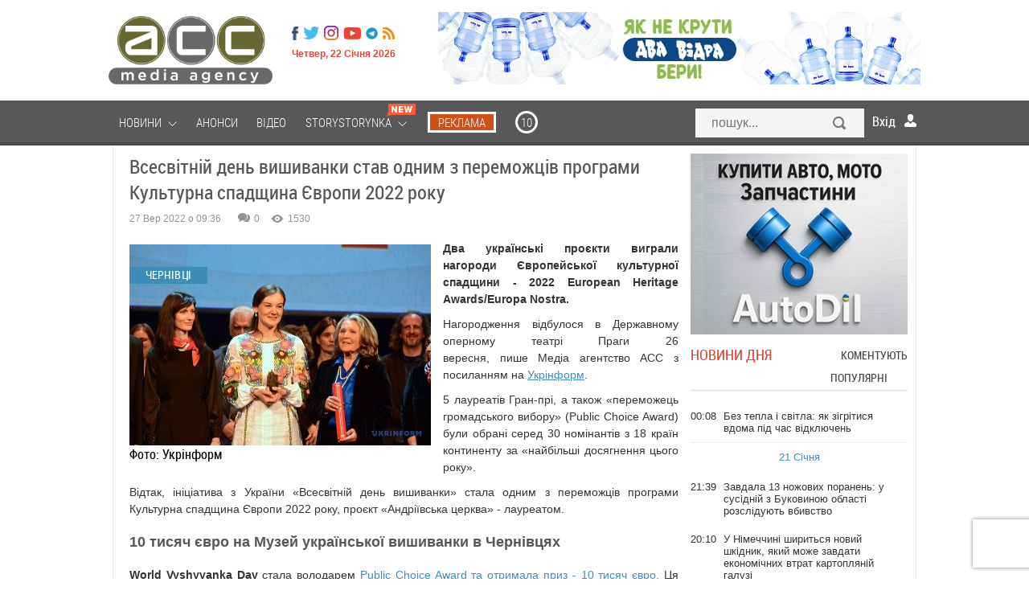

--- FILE ---
content_type: text/html; charset=utf-8
request_url: https://acc.cv.ua/news/chernivtsi/vsesvitniy-den-vishivanki-stav-odnim-z-peremozhciv-programi-kulturna-spadschina-evropi-2022-roku-88270
body_size: 28809
content:
<!DOCTYPE html>
<html xmlns="http://www.w3.org/1999/xhtml" xml:lang="uk-UA" lang="uk-UA">

<head>
	<meta name="viewport" content="width=device-width, maximum-scale=1.2">
	<meta name="yandex-verification" content="1cb06130a9d3f511"/>
	<meta name="iua-site-verification" content="8220e6807efcc396542fc9a16e726fdd" />
<!--    <p style="visibility: hidden; width: 0; height: 0; position: static;">ACC</p>-->
<!--    <script type="text/javascript" src="//static.acc.cv.ua/libs/jquery/2.1.1/jquery.min.js"></script>-->
     <link rel="preload" href="https://static.acc.cv.ua/fonts/lk52l9xr-webfont.woff2" as="font" crossorigin="anonymous" />
     <link rel="preload" href="https://static.acc.cv.ua/fonts/roboto-condensed.light-webfont.woff2" as="font" crossorigin="anonymous" />
	  <title>Всесвітній день вишиванки став одним з переможців програми Культурна спадщина Європи 2022 року - АСС</title>
  <meta name="description" content="Два українські проєкти виграли нагороди Європейської культурної спадщини - 2022 European Heritage Awards/Europa Nostra. ">
  <meta content="Україна, новини Чернівців, Всесвітній день вишиванки, МА АСС">
  <meta property="og:type" content="article">
  <meta property="og:url" content="https://acc.cv.ua/news/chernivtsi/vsesvitniy-den-vishivanki-stav-odnim-z-peremozhciv-programi-kulturna-spadschina-evropi-2022-roku-88270">
  <meta property="og:title" content="Всесвітній день вишиванки став одним з переможців програми Культурна спадщина Європи 2022 року - АСС">
  <meta property="og:description" content="Два українські проєкти виграли нагороди Європейської культурної спадщини - 2022 European Heritage Awards/Europa Nostra. ">
  <meta property="og:image" content="http://media.acc.cv.ua/news/article/2022/09/27/88270/ZeqJcAvd4xxiO0IYHhS8.r695x430.jpeg">
  <meta property="og:image:secure_url" content="https://media.acc.cv.ua/news/article/2022/09/27/88270/ZeqJcAvd4xxiO0IYHhS8.r695x430.jpeg">
  <meta property="og:image:width" content="695">
  <meta property="og:image:height" content="430">
  <meta property="fb:app_id" content="955448547807670">
  <meta name="viewport" content="width=device-width, initial-scale=0.35, maximum-scale=1, user-scalable=yes">
  <meta http-equiv="Content-Type" content="text/html; charset=utf-8">
  <link rel="shortcut icon" href="/favicon.ico" />
  <link href="https://acc.cv.ua/news/chernivtsi/vsesvitniy-den-vishivanki-stav-odnim-z-peremozhciv-programi-kulturna-spadschina-evropi-2022-roku-88270" rel="canonical" />
  <link rel="stylesheet" href="//static.acc.cv.ua/less/template.css?v=2.12" type="text/css" />
  <link rel="stylesheet" href="//static.acc.cv.ua/css/social-likes_birman.css" type="text/css" />
  <link rel="stylesheet" href="//static.acc.cv.ua/libs/slick/slick/slick.css?v=2.6" type="text/css" />
  <script type="fc477dabfce627bc9c795b82-text/javascript" src="//static.acc.cv.ua/libs/jquery/2.1.1/jquery.min.js?v=2.5"></script>
  <script type="fc477dabfce627bc9c795b82-text/javascript" src="//static.acc.cv.ua/js/the-modal.d.js" defer></script>
  <script type="fc477dabfce627bc9c795b82-text/javascript" src="//static.acc.cv.ua/js/social-likes.min.js"></script>
  <script type="fc477dabfce627bc9c795b82-text/javascript" src="//static.acc.cv.ua/js/main.js?v=4.0" defer></script>
  <script type="fc477dabfce627bc9c795b82-text/javascript" src="//static.acc.cv.ua/js/bajaxslider.d.js?v=2.5" defer></script>
  <script type="fc477dabfce627bc9c795b82-text/javascript" src="//static.acc.cv.ua/libs/slick/slick/slick.min.js?v=2.6" defer></script>
  <script type="fc477dabfce627bc9c795b82-text/javascript">/**
 * Лента новостей  - Javascript (плавающие вкладки, LPR подгрузка)
 *
 * @author: Andrii Birev
 *
 * @copyright © Brilliant IT corporation, http://it.brilliant.ua
 */
function resizetabscontent(block,toph){
	var MainNewsHeight = parseInt($('.feeddonorheight').height());
	console.log(block);
	var NewsFeedArticleHeight=0;
	$('.'+block+'-articles a').each(function(){
		NewsFeedArticleHeight+=parseInt($(this).height());
		window.console&&console.log('MainNewsHeight='+MainNewsHeight+', toph='+toph+', ArticleHeight='+NewsFeedArticleHeight);
		if(MainNewsHeight<(NewsFeedArticleHeight+toph)){
			$(this).hide();
			//delete NewsFeedArticleHeight;
		}
	});

}
$(document).ready(function(){
	window.console&&console.log('[News.Feed] The document is ready!');

	var HeadHeight = parseInt($('.feedtabs>.tabs').height())+parseInt($('.tab-latest-buttons-allnews').outerHeight());
	resizetabscontent('tab-latest',HeadHeight);
	$('.feedtabs').each(function(){
		var prnt=$(this);
		var HeadHeight = parseInt($('.tabs',prnt).height());
		HeadHeight = HeadHeight+parseInt($('.tab-latest-buttons-allnews',prnt).height());

		var tabs=$('.tabs .item',prnt);
		var sldr=$('.tabs .slide',prnt);
		//Set srart position.
		var startleft=$('.tabs .item.active',prnt).position().left;
		var startwdth=$('.tabs .item.active',prnt).outerWidth();
		sldr.css({left: startleft, width: startwdth});
		var MainNewsHeight = parseInt($('.news-main-items').height());
		//Tabs click.
		tabs.each(function(i,tab){
			$(tab).click(function(){
				var left=$(this).position().left;
				var wdth=$(this).outerWidth();
				sldr.css({left: left, width: wdth});

				var tabfor=$(this).attr('for');

				$('.tabs .item',prnt).removeClass('active');
				$(this).addClass('active');
				$('.tab',prnt).hide();
				var tabactive=$('.'+tabfor,prnt).show(100,function(){
					console.log(tabactive);
					var NewsFeedArticleHeight=0;
					$('a',tabactive).each(function(ind,elem){
						var _height=parseInt($(elem).outerHeight(true));
						NewsFeedArticleHeight=(NewsFeedArticleHeight+_height);
						window.console&&console.log('_height '+_height);
						window.console&&console.log('NewsFeedArticleHeight '+NewsFeedArticleHeight);
						window.console&&console.log('MainNewsHeight '+MainNewsHeight);
						if(MainNewsHeight<NewsFeedArticleHeight){
							$(this).hide();
							}
						});
					});

				});
			});
		});
	});</script>
  <script type="fc477dabfce627bc9c795b82-text/javascript">(function(i,s,o,g,r,a,m){i['GoogleAnalyticsObject']=r;i[r]=i[r]||function(){
(i[r].q=i[r].q||[]).push(arguments)},i[r].l=1*new Date();a=s.createElement(o),
m=s.getElementsByTagName(o)[0];a.async=1;a.src=g;m.parentNode.insertBefore(a,m)
})(window,document,'script','//www.google-analytics.com/analytics.js','ga');
ga('create', 'UA-62069030-1', 'auto', {'allowLinker': true});
ga('require', 'linker');
ga('linker:autoLink', ['acc.cv.ua'] );
ga('require', 'displayfeatures');
ga('send', 'pageview');
</script>
  <script type="fc477dabfce627bc9c795b82-text/javascript">window.roothostname="acc.cv.ua";</script>
  <script type="fc477dabfce627bc9c795b82-text/javascript">window.useravatar=""</script>
  <script type="fc477dabfce627bc9c795b82-text/javascript">$(document).ready(function(){
        $('body').on('click', '.search', function(e){
		    e.preventDefault();
		    $('#searchModal').modal().open();
		    document.getElementById("search").focus();
	    });
        $('#searchModal .search-close').on('click', function(e){
            e.preventDefault();
            $('#searchModal').modal().close();
        });
	});</script>
  <script type="fc477dabfce627bc9c795b82-text/javascript">$(document).ready(function(){
	$('.article-left-button-share').click(function(){
		$('.article-left-button-socpopup').toggle();
	});

	//$('.article-main-text').css('font-size','16px');
	$('.article-textsize span').click(function(){
		var spanclass = $(this).attr('class');
		$('.article-textsize span').removeClass('active');
		$(this).addClass('active');
		var text = $('.article-main-text');
		switch (spanclass){
			case 'small':
				text.css('font-size','16px');
				text.css('line-height','24px');
			break;
			case 'medium':
				text.css('font-size','18px');
				text.css('line-height','26px');
			break;
			case 'large':
				text.css('font-size','21px');
				text.css('line-height','28px');
			break;
		}
	});


	// Ctrl + Enter
	$('body').keydown(function(e) {
		if (e.ctrlKey && e.keyCode == 13) {
			var str = '';
			str += window.getSelection();
			if(str=='' || str == undefined){
				alert(window.HIGHLIGHT_QUOTE);
				return false;
			}else{
				$('#CEModal').modal().open();
				$('.modal-wrapper-errortext').text(str);
				$('#CEModal .blog-item-modal-close').on('click', function(e){
					e.preventDefault();
					$('#CEModal').modal().close();
				});
				$('.CE-send').each(function(){
					$(this).click(function(){
						var PageType = $('#pagetype').val();
						var ArticleId = $('#articleid').val();
						var UserComment = $('#errorformtext').val();
						var data = {type: PageType, id: ArticleId, text: str, UserComment: UserComment, action: "ok"};
						console.log(data);
						$.ajax({
							url : window.url_tickets,
							data : data,
							dataType: 'json'
						}).done(function(data){
							if(data.result==0){
								$('#CEModal').modal().close();
								$('.alert-success').css('display','block');
							}
						}).fail(function(){
							console.log('ERROR XMLHTTPRequest');
						});
					});
				});
			}
		}
	});
	
	/*var ArticleLeftTop = parseInt($('.article-left-inner').offset().top);
	console.log('Начало левого блока = '+ArticleLeftTop);
	var ArticleLeftBottom = (ArticleLeftTop + parseInt($(".article-left-inner").outerHeight()));
	console.log('Конец левого блока = '+ArticleLeftBottom);
	var ArticleRightTop = $(".article-main").offset().top;
	console.log('Начало правого блока = '+ArticleLeftTop);
	var ArticleRightBottom = parseInt((ArticleRightTop + parseInt($(".article-main").outerHeight())));
	console.log('Конец правого блока = '+ArticleRightBottom);
	var line = parseInt($('.article-main-info').offset().top);
	var Difference = parseInt((ArticleRightBottom-ArticleLeftBottom));
	console.log('Разница = '+Difference);
	
	$(window).scroll(function(){
		var WindowScrollTop = $(window).scrollTop();
		//console.log('Скрол = '+(WindowScrollTop));
		if((WindowScrollTop>ArticleLeftTop) && (WindowScrollTop<(ArticleLeftTop+Difference))){
			$(".article-left-inner").addClass("leftactive");
			$(".article-left-inner").removeClass("absolute");
		}else if(WindowScrollTop>line){
			$(".article-left-inner").addClass("absolute");
			$(".article-left-inner").removeClass("leftactive");
		}else if(WindowScrollTop<ArticleLeftTop){
			$(".article-left-inner").removeClass("leftactive");
			$(".article-left-inner").removeClass("absolute");
		}
	});*/
});
</script>
  <script type="fc477dabfce627bc9c795b82-text/javascript">window.url_tickets="//acc.cv.ua/other/addticket.json";
window.HIGHLIGHT_QUOTE="Виділіть цитату";</script>
  <script type="fc477dabfce627bc9c795b82-text/javascript" src="//static.acc.cv.ua/libs/brilliant-select/brilliant-select.js?v=2.10"></script>
  <script type="fc477dabfce627bc9c795b82-text/javascript">
	window.comments_lang = window.comments_lang || {
		'USER_NAME': "Ваше ім'я"
	};
</script>
  <script type="fc477dabfce627bc9c795b82-text/javascript">$(document).ready(function(){
    var hash = window.location.hash.substr(1);
    if(hash.substr(0,7)=='comment'){
        var elem = $(window.location.hash+'-item');
        if((elem!=undefined)&&(elem.length>0)){
            var scrollto=elem.offset().top;
            if(scrollto > 50){
                scrollto -= 50;
		}
            $('html, body').animate({
                scrollTop: scrollto + 'px'
                }, 'fast',function(){

		elem.fadeIn(100).fadeOut(100).fadeIn(100);

		  });
            }
        }

    $('.cm-reply-btn').click(function(e){
        e.preventDefault();
        var replyForm = $(this).parent().find('.comment-reply-form');
        var textArea = replyForm.find('.comment-textarea');

        if(replyForm.length > 0) {
            (textArea.val() == '') && replyForm.slideUp(function(){
                $(this).remove();
            });
        } else {
            replyForm = $('.comment-form-template .comment-reply-form').clone();

            replyForm.find('[name="comment_parent"]').val($(this).data('parentid'));

            $().brilliantSelect && replyForm.find('.socialnetworks').brilliantSelect();

            if(window.getUID()) {
                replyForm.find('.cm-options-block').hide();
                window.getUserAvatar && replyForm.find('.cm-avatar').html('<img src="'+window.getUserAvatar('r45x45')+'">');
            }

            replyForm.find('.socialnetworks').change(handleSocialNetworksChange);

            var closeBtn = replyForm.find('.cm-close');
            replyForm.insertAfter($(this));

            replyForm.slideDown();
            closeBtn.click(function(){
                replyForm.slideUp(function(){
                    $(this).remove();
                });
            });
            textArea = replyForm.find('.comment-textarea');
            $().jqEasyCounter && textArea.jqEasyCounter({
                maxChars: 1200,
                maxCharsWarning: 1200,
                msgTextAlign: 'left',
                msgFontSize: '11px'
            });
            textArea.change(handleTextChange);
            textArea.keyup(handleTextChange);

            textArea.focus(handleTextareaChange);
            textArea.keyup(handleTextareaChange);
            textArea.change(handleTextareaChange);
            replyForm.submit(function(e){
                var textArea = $(this).find('.comment-textarea');
                if(textArea.val().length < 5) {
                    e.preventDefault();
                    $(this).find('.comment-block').addClass('invalid');
                }
                if($(this).find('.socialnetworks').val() == 'anon') {
                    var email = $(this).find('[name="comment_user_email"]');
                    var name = $(this).find('[name="comment_user_name"]');
                    var result = handleNameValidation.apply(name);
                    //result = handleEmailValidation.apply(email) && result;
                    !result && e.preventDefault();
                }
            });
        }
    });
});

function handleTextareaChange() {
    var commentBlock = $(this).parents('.comment-block');
    if($(this).val().length < 5) {
        commentBlock.addClass('invalid');
    }else{
        commentBlock.removeClass('invalid');
    }
}

function handleSocialNetworksChange() {
    var langs = window.comments_lang || {};
    var html = '' +
        '<div class="cm-additional-data">' +
          '<div class="cm-user-name">' +
            '<input type="text" name="comment_user_name" placeholder="'+(langs['USER_NAME'] ? langs['USER_NAME'] : 'Name')+'">' +
          '</div>' +
          '<div class="cm-user-email">' +
            '<input type="text" name="comment_user_email" placeholder="E-mail">' +
          '</div>' +
        '</div>';

    if($(this).val() == 'anon') {
        $(this).parent().find('.cm-additional-data').length == 0 && $(this).parent().append(html);
        var email = $(this).parent().find('[name="comment_user_email"]');
        var name = $(this).parent().find('[name="comment_user_name"]');
        //$(email).keyup(handleEmailValidation);
        //$(email).focus(handleEmailValidation);
        $(name).keyup(handleNameValidation);
        $(name).focus(handleNameValidation);
    } else {
        $(this).parent().find('.cm-additional-data').remove();
    }
}

function handleTextChange() {
    var closeBtn = $(this).parent().find('.cm-close');
    if($(this).val() != '') {
        closeBtn.hide();
    } else if($(this).val() == '' && !closeBtn.is(':visible')){
        closeBtn.show();
    }
}

function handleNameValidation(){
    if($(this).val() == '') {
        $(this).addClass('invalid');
        return false
    }
    $(this).removeClass('invalid');
    return true;
}

function handleEmailValidation(){
    if(!validateEmail($(this).val())) {
        $(this).addClass('invalid');
        return false;
    }
    $(this).removeClass('invalid');
    return true;
}

function validateEmail(email) {
    var re = /^(([^<>()[\]\\.,;:\s@\"]+(\.[^<>()[\]\\.,;:\s@\"]+)*)|(\".+\"))@((\[[0-9]{1,3}\.[0-9]{1,3}\.[0-9]{1,3}\.[0-9]{1,3}\])|(([a-zA-Z\-0-9]+\.)+[a-zA-Z]{2,}))$/;
    return re.test(email);
}</script>
<!-- Google Tag Manager -->
<script type="fc477dabfce627bc9c795b82-text/javascript">(function(w,d,s,l,i){w[l]=w[l]||[];w[l].push({'gtm.start':
new Date().getTime(),event:'gtm.js'});var f=d.getElementsByTagName(s)[0],
j=d.createElement(s),dl=l!='dataLayer'?'&l='+l:'';j.async=true;j.src=
'https://www.googletagmanager.com/gtm.js?id='+i+dl;f.parentNode.insertBefore(j,f);
})(window,document,'script','dataLayer','GTM-MVSGF9S');</script>
<!-- End Google Tag Manager -->

<!-- Facebook Pixel Code -->
<script type="fc477dabfce627bc9c795b82-text/javascript">

</script>
    <script type="fc477dabfce627bc9c795b82-text/javascript">
        function facebookInit() {
            !function(f,b,e,v,n,t,s)
            {if(f.fbq)return;n=f.fbq=function(){n.callMethod?
                n.callMethod.apply(n,arguments):n.queue.push(arguments)};
                if(!f._fbq)f._fbq=n;n.push=n;n.loaded=!0;n.version='2.0';
                n.queue=[];t=b.createElement(e);t.async=!0;
                t.src=v;s=b.getElementsByTagName(e)[0];
                s.parentNode.insertBefore(t,s)}(window, document,'script',
                'https://connect.facebook.net/en_US/fbevents.js');
            fbq('init', '221152339205702');
            fbq('track', 'PageView');
        }

        setTimeout(facebookInit, 1000);
    </script>

<noscript><img height="1" width="1" style="display:none"
  src="https://www.facebook.com/tr?id=221152339205702&ev=PageView&noscript=1"
/></noscript>
<!-- End Facebook Pixel Code -->

    <!-- <script src="https://www.google.com/recaptcha/api.js" async defer></script>-->
     
</head>
<body id="up" class="page_default">
<!-- Google Tag Manager (noscript) -->
<noscript><iframe src="https://www.googletagmanager.com/ns.html?id=GTM-MVSGF9S"
height="0" width="0" style="display:none;visibility:hidden"></iframe></noscript>
<!-- End Google Tag Manager (noscript) -->

	<!--like facebook-->
        <div id="fb-root"></div>

        <!--like facebook-->

		<div class="Wrapper_main top_banner"></div>
        <header class="Header">
			<div class="Wrapper_main">
				<div class="allHead">
                    <a href="/" class=" Header__logo_media"></a>					<div class="HeaderOther">
						<ul class="menu headermenusocial"><li class="HeaderSocial__item HeaderSocial__item_fb"><a rel="nofollow"  title="Facebook" target="_blank" href="https://www.facebook.com/acc.mediaagency/"><span class="name"></span></a></li></li><li class="HeaderSocial__item HeaderSocial__item_tw"><a rel="nofollow"  title="Twitter" target="_blank" href="https://twitter.com/acc_cv_ua"><span class="name"></span></a></li></li><li class="HeaderSocial__item FooterSocial__item_ig"><a rel="nofollow"  title="Instagram" target="_blank" href="https://www.instagram.com/acc.mediaagency/?hl=ru"><span class="name"></span></a></li></li><li class="HeaderSocial__item HeaderSocial__item_yt"><a rel="nofollow"  title="Youtube" target="_blank" href="https://www.youtube.com/channel/UCvpTuJQDsjFLpzT_0l2VDQg"><span class="name"></span></a></li></li><li class="HeaderSocial__item HeaderSocial__item_telegram"><a rel="nofollow"  title="Telegram" target="_blank" href="https://t.me/mediaagency_acc"><span class="name"></span></a></li></li><li class="HeaderSocial__item HeaderSocial__item_rss"><a   title="RSS" target="_blank" href="//acc.cv.ua/news/feed.rss"><span class="name"></span></a></li></li></ul>
						<div class="Header__date">Четвер, 22 Січня 2026</div>
					</div>
				</div>
									
											<div class="HeaderService"><div class="htmlblock htmlblock-picture"><!-- <div class="custom" onclick="ga('send', 'event', 'baner_na_golovnii', 'click-1', 'baner_na_golovnii_N6_1')" >
<a href="https://chernivtsi.oxford-med.com.ua/ua/services/urology/" target="_blank" rel="alternate" rel="nofollow"><img src="/images/bimg/Oxford_12.jpg" alt=""></a></div> -->
<div class="custom" style="display:none" onclick="if (!window.__cfRLUnblockHandlers) return false; ga('send', 'event', 'baner_na_golovnii', 'click-2', 'baner_na_golovnii_N6_2')" data-cf-modified-fc477dabfce627bc9c795b82-="">
<a href="https://www.dvavidra.ua/" target="_blank" rel="alternate" rel="nofollow"><img src="/images/bimg/DV_02.jpg" alt="Два відра"></a></div>
<div class="custom" onclick="if (!window.__cfRLUnblockHandlers) return false; ga('send', 'event', 'baner_na_golovnii', 'click-3', 'baner_na_golovnii_N6_3')" data-cf-modified-fc477dabfce627bc9c795b82-="">
<a href="https://www.dvavidra.ua/" target="_blank" rel="alternate" rel="nofollow"><img src="/images/bimg/DV_02.jpg" alt="Два відра"></a></div></div>
</div>
													<div class="clear"></div>
            </div>
            <!--/ Wrapper -->
        </header>
        <!--/ Header -->

        <div class="HeaderMenu">

            <div class="Wrapper_default Wrapper_menu">
                <a href="/" class="Header__logo_fix hide"></a>
				<div class="moduletable_menu"><ul class="menu redmenu"><li class=" deeper"><a   href="//acc.cv.ua/news/"><span class="name">Новини</span>&nbsp;<i class="pg pg-burgermenu"></i></a><ul class="nav-child unstyled small"></li><li ><a   href="//acc.cv.ua/news/chernivtsi/"><span class="name">Чернівці</span></a></li></li><li ><a   href="//acc.cv.ua/news/ukraine/"><span class="name">Україна</span></a></li></li><li ><a   href="//acc.cv.ua/news/world/"><span class="name">Світ</span></a></li></ul></li></li><li ><a   href="//acc.cv.ua/affiche/"><span class="name">Анонси</span></a></li></li><li ><a   href="//acc.cv.ua/news/video/"><span class="name">Відео</span></a></li></li><li class=" deeper"><a   href="//acc.cv.ua/news/storystorynka/"><span class="name">Storystorynka</span>&nbsp;<i class="pg pg-burgermenu"></i>&nbsp;<i class="pg pg-newMenuIcon"></i></a><ul class="nav-child unstyled small"></li><li ><a   href="//acc.cv.ua/news/storystorynka/stylno/"><span class="name">Стильно</span></a></li></li><li ><a   href="//acc.cv.ua/news/storystorynka/smachno/"><span class="name">Смачно</span></a></li></li><li ><a   href="//acc.cv.ua/news/storystorynka/zdorovo/"><span class="name">Здорово</span></a></li></li><li ><a   href="//acc.cv.ua/news/storystorynka/tsikavo/"><span class="name">Цікаво</span></a></li></li><li ><a   href="//acc.cv.ua/news/storystorynka/tehnologichno/"><span class="name">Технологічно</span></a></li></li><li ><a   href="//acc.cv.ua/news/storystorynka/veselo/"><span class="name">Весело</span></a></li></ul></li></li><li class="media_agency reklama"><a rel="nofollow"  href="https://acc.in.ua/"><span class="name">Реклама</span></a></li></li><li class="media_agency r10"><a rel="nofollow"  title="10" href="https://radio10.ua/"><span class="name">10</span></a></li></li></ul></div>
				<div class="HeaderSearch"><form action="//acc.cv.ua/news/search/" method="get">
	<input type="text" id="search" name="q" class="HeaderSearch__field Mob_HeaderSearch__field search-modal-input" placeholder="пошук..." />
	<button type="submit"  class="HeaderSearch__but Mob_HeaderSearch__but search-button">Знайти</button>
</form>
</div>
				<div class="users-userpanel">
			<span class="login_module icon_in" onclick="if (!window.__cfRLUnblockHandlers) return false; show('block')" data-cf-modified-fc477dabfce627bc9c795b82-="">Вхід</span>

		<!--Authorization modal window -->
	<!-- Задний прозрачный фон-->
    <div class="ModalLogin" onclick="if (!window.__cfRLUnblockHandlers) return false; show('none')" id="wrap" data-cf-modified-fc477dabfce627bc9c795b82-=""></div>	
	
	<div class="ModalLogin" id="window">
		<div class="ModalLoginInner">
			<div class="ModalLogin close" onclick="if (!window.__cfRLUnblockHandlers) return false; show('none')" data-cf-modified-fc477dabfce627bc9c795b82-=""></div>
			<div class="ModalLoginWrap">
				<div class="ModalLogin__title">вхід на сайт</div>
				<div class="ModalLoginBottom">
                    <div class="ModalLoginWrap">
                        <div class="ModalLoginBottomItem ModalLoginBottom__txt_bold">
                            Увійти за допомогою соцмереж                        </div>
                        <div class="ModalLoginBottomItem ModalLoginBottom__txt">
                            Ви можете використовувати соц. мережі для входу на сайт                        </div>
                    </div>				
				</div>
				<div class="authorization-links">
											<a class="block_fb sociallink" href="//acc.cv.ua/social/auth/fb"></a>
											<a class="block_google sociallink" href="//acc.cv.ua/social/auth/google"></a>
									</div>
					
			</div>
		</div>
	</div>
	
		
	</div>

                <div class="clear"></div>
            </div>
			
		</div>
		
					<div class="Wrapper_default bannerBeforeContent">
				<div class="bannerInner">
					<div class="bannerDiv"><div class="htmlblock htmlblock-picture"><div class="left-banner" onclick="if (!window.__cfRLUnblockHandlers) return false; ga('send', 'event', 'baner_na_novuni', 'click-1', 'baner_na_novuni_N7_1')" data-cf-modified-fc477dabfce627bc9c795b82-=""><a href="https://www.dvavidra.ua/offer/" target="_blank" rel="nofollow"><div id="left_banner" style="background-image:url(/images/bimg/DVL_6.jpg);"> </div></a></div>
<div class="left-banner" onclick="if (!window.__cfRLUnblockHandlers) return false; ga('send', 'event', 'baner_na_novuni', 'click-2', 'baner_na_novuni_N7_2')" data-cf-modified-fc477dabfce627bc9c795b82-=""><a href="https://radio10.ua/" target="_blank"><div id="left_banner" style="background-image:url(/images/bimg/R10_G7.jpg);"> </div></a></div></div>
<div class="htmlblock htmlblock-picture"><div class="right-banner" onclick="if (!window.__cfRLUnblockHandlers) return false; ga('send', 'event', 'baner_na_novuni', 'click-1', 'baner_na_novuni_N8_1')" data-cf-modified-fc477dabfce627bc9c795b82-=""><a href="https://www.dvavidra.ua/offer/" target="_blank" rel="nofollow"><div id="right_banner" style="background-image:url(/images/bimg/DVR_6.jpg);"> </div></a></div>
<div class="right-banner" onclick="if (!window.__cfRLUnblockHandlers) return false; ga('send', 'event', 'baner_na_novuni', 'click-2', 'baner_na_novuni_N8_2')" data-cf-modified-fc477dabfce627bc9c795b82-=""><a href="https://radio10.ua/" target="_blank" rel="nofollow"><div id="right_banner" style="background-image:url(/images/bimg/R10_G8.jpg);"> </div></a></div>
</div>
</div>
				</div>
			</div>		
					
		
		<div id="footer-pusher">
			<div class="Wrapper_default">
				<div class="MainContent">
			
					
																				
							
															
                				
				<div class="allContent">
					<div class="Center newCenterContent">
													  <div class="News " id="news_article" >
    <div class="alert alert-success" style="display: none">Дякуємо за ваш відгук!</div>
    <h1 class="News__title" >Всесвітній день вишиванки став одним з переможців програми Культурна спадщина Європи 2022 року</h1>

			                <link href="https://acc.cv.ua/news/chernivtsi/vsesvitniy-den-vishivanki-stav-odnim-z-peremozhciv-programi-kulturna-spadschina-evropi-2022-roku-88270">
		<div class="PostInfo NewsService" >
		<div class="PostInfo__item PostInfo__item_date">
						27 Вер 2022 о 09:36		</div>
		<div class="PostInfo__item PostInfo__item_service">
			<div class="ServicePeople">
				<div class="ServicePeopleItem">
					<span class="ServicePeopleItem__icon ServicePeopleItem__icon_comments"></span>
					<span class="ServicePeopleItem__num disqus-comment-count" data-disqus-identifier="" id="com">0</span>
				</div>
				<div class="ServicePeopleItem">
					<span class="ServicePeopleItem__icon ServicePeopleItem__icon_look"></span>
					<span class="ServicePeopleItem__num">1530</span>
				</div>
				<div class="clear"></div>
			</div>
		</div>
		<div class="clear"></div>
	</div>
	
	<input type="hidden" id="pagetype" value="N">
	<input type="hidden" id="articleid" value="88270">
			
		<!-- Regular article -->
		              			<div class="article-main-image NewsImg">
				<div class="Img__label">Чернівці</div>
				<div class="pull-left item-image">
					<img  alt="Всесвітній день вишиванки став одним з переможців програми Культурна спадщина Європи 2022 року" src="//media.acc.cv.ua/news/article/2022/09/27/88270/ZeqJcAvd4xxiO0IYHhS8.w695.jpeg">															<div class="mainphoto-description">
													<div><span class="mainphoto-title"><span class="mainphoto-intro">Фото: Укрінформ</span></div>
																														</div>
									</div>
			</div>
	        					<div class="News__desc">
		<div class="article-main-intro">
			Два українські проєкти виграли нагороди Європейської культурної спадщини - 2022 European Heritage Awards/Europa Nostra. 		</div>
		<div class="article-main-text">
			
<div class="newsPicture">
<p>Нагородження відбулося в Державному оперному театрі Праги 26 вересня, пише Медіа агентство АСС з посиланням на <a href="https://www.ukrinform.ua/rubric-culture/3580127-dva-ukrainski-proekti-vigrali-nagorodi-evropejskoi-kulturnoi-spadsini.html" target="_blank" rel="nofollow">Укрінформ</a>.</p>
<p>5 лауреатів Гран-прі, а також «переможець громадського вибору» (Public Choice Award) були обрані серед 30 номінантів з 18 країн континенту за «найбільші досягнення цього року».</p>
<p>Відтак, ініціатива з України «Всесвітній день вишиванки» стала одним з переможців програми Культурна спадщина Європи 2022 року, проєкт «Андріївська церква» - лауреатом.</p>
<h2><strong>10 тисяч євро на Музей української вишиванки в Чернівцях</strong></h2>
<p><strong>World Vyshyvanka Day </strong>стала володарем <a href="https://acc.cv.ua/news/chernivtsi/svyato-dnya-vishivanki-scho-zarodilos-u-chernivcyah-boretsya-za-peremogu-u-public-choice-award-yak-progolosuvati-87215">Public Choice Award та отримала приз - 10 тисяч євро.</a> Ця вражаюча ініціатива набрала найбільшу кількість голосів під час онлайн-опитування, в якому взяли участь майже 11 тисяч громадян з усієї Європи. Організатори презентували її як «щорічне міжнародне свято, яке сприяє збереженню культової української вишиванки як важливого елементу спадщини українського народу».</p>
<p>Голова Ради міністрів культури Європейського Союзу, міністр культури Чеської Республіки Мартін Бакса сказав, що надзвичайно радіє тому, що ініціатива «Всесвітній день вишиванки» отримала нагороду Public Choice Award і що ця ініціатива також присутня в Чехії.</p>
<p><em>«Знакова вишиванка України є елементом надбання народу України. Солідарність з Україною помітно відображена в цьогорічній програмі Саміту європейської культурної спадщини, і я вірю, що разом ми можемо зробити значний внесок у допомогу українській культурній спадщині у цей важливий час»,</em> - зазначив політик. </p>
<p><strong>Медіа агентство АСС є в <a href="https://www.instagram.com/acc.mediaagency/?hl=ru">Instagram</a></strong></p>
<p>Нагадаємо, одна з засновників свята Дня Вишиванки Леся Воронюк зазначала, що виграні кошти спрямують на Музей української вишиванки в Чернівцях. </p>
<p><em>«Україна вперше перемогла в найпрестижнішому європейському конкурсі культурної спадщини European Heritage Awards / Europa Nostra Awards (серед конкурсантів - представники з понад 30 європейських країн).</em></p>
<p><em>Веземо з Праги додому в Україну перемогу в номінації «Залучення громадян та підвищення обізнаності», а також Приз глядацьких симпатій - Public Choice Award та 10 000 євро на Музей Української Вишиванки.</em></p>
<p><em>Це саме той приз, який ми виграли спільно - кожним голосом»</em>, - розповіла Леся Воронюк за підсумками конкурсу.</p>
<p></p>
<div class="imgwrapper"><div class="imgwrapper"><img src="//media.acc.cv.ua/news/article/2022/09/27/88270/1664236265-8640.w800.jpeg" alt="Всесвітній день вишиванки став одним з переможців програми Культурна спадщина Європи 2022 року" title="Всесвітній день вишиванки став одним з переможців програми Культурна спадщина Європи 2022 року"></div></div>
<h2><strong>Андріївська церква</strong></h2>
<p><span>Серед 30 лауреатів цьогорічної нагороди є ще один проєкт з України – </span><strong>Андріївська церква</strong><span><span> </span>в Києві. Реставрація цієї церкви повернула народу України пам’ятку, що має значну культурну та духовну цінність, зазначили організатори. Нині церква функціонує як музей, там проводяться богослужіння, науково-просвітницькі заходи та концерти камерної музики.</span></p>
<h2><strong>Довідково</strong></h2>
<p>Europa Nostra є загальноєвропейською федерацією неурядових організацій культурної спадщини, яка підтримується широкою мережею державних органів, приватних компаній та приватних осіб, що охоплює понад 40 країн. Заснована в 1963 році, сьогодні вона визнана найбільшою та найбільш репрезентативною мережею спадщини в Європі, підтримує тісні відносини з Європейським Союзом, Радою Європи, ЮНЕСКО та іншими міжнародними організаціями.</p>
<p>Creative Europe - програма ЄС, яка підтримує культурний і креативний сектори, що дозволяє їм збільшити свій внесок у європейське суспільство та економіку. З бюджетом 2,4 мільярда євро на 2021-2027 роки програма підтримує організації у сфері спадщини, сценічного мистецтва, візуального мистецтва, міждисциплінарного мистецтва, видавничої справи, кіно, телебачення, музики та відеоігор, а також десятки тисяч митців, професіоналів у сфері культури та аудіовізуального мистецтва.</p>
<header></header>
</div>
<div class="newsText">
<div></div>
</div>
			
                                    		</div>
		
						
		
		<div class="social-likes">
			<div class="facebook" title="Поділитися посиланням на Фейсбуці"></div>
			<div class="twitter" title="Поділитися посиланням в Твіттері"></div>
			<div class="plusone" title="Поділитися посиланням в Гугл-плюсі"></div>
		</div>
      <!--  <script type="text/javascript" id="widget-wfp-script"
                src="https://secure.wayforpay.com/server/pay-widget.js?ref=button"></script>
        <script type="text/javascript">function runWfpWdgt(url) {
                var wayforpay = new Wayforpay();
                wayforpay.invoice(url);
            }</script>
        <input type="button" onclick="runWfpWdgt('https://secure.wayforpay.com/button/b7c0c95395345');"
                style="background: url(https://lh3.googleusercontent.com/-5aiHXBAPRBE/XpWq_wpgXiI/AAAAAAAAtWI/qITWyvSJQdwdmKNTbVoGuCXTWvrW-GfpgCK8BGAsYHg/s0/2020-04-14.png) right center / cover no-repeat rgb(43, 49, 96);
    opacity: 1;
    display: inline-block !important;
    width: 290px !important;
    height: 41px;
    vertical-align: middle;
    margin-bottom: 20px;
    border: 2px solid rgb(255, 255, 255) !important;
    border-radius: 7px !important;
    padding: 18px !important;
    box-shadow: rgba(71, 66, 66, 0.22) 3px 2px 8px !important;
    text-align: left !important;
    box-sizing: border-box !important;" onmouseover="this.style.opacity='0.8';" onmouseout="this.style.opacity='1';"> -->
		<!-- article d -->
		<div class="clear"></div>

	</div>
	
	<!--Tags -->
				<div class="Tags News__tags">
			<span class="tags-text">Мітки: </span>
			<ul class="tags inline">
							<li>
					<a class="label label-info" href="//acc.cv.ua/tags/ukrayina-31954/">
					Україна					</a>
				</li>
											<li>
					<a class="label label-info" href="//acc.cv.ua/tags/novini-chernivciv-33506/">
					новини Чернівців					</a>
				</li>
											<li>
					<a class="label label-info" href="//acc.cv.ua/tags/vsesvitniy-den-vishivanki-37675/">
					Всесвітній день вишиванки					</a>
				</li>
											<li>
					<a class="label label-info" href="//acc.cv.ua/tags/ma-ass-44217/">
					МА АСС					</a>
				</li>
										</ul>
		</div>
		
	<!--position:content_comments-->
	<div id="comments">

<!-- <div class="comment_div"><?//php echo BLang::_('COMMENTS_HEADING'); ?></div> -->

<div class="comments-wr">
	</div>	



<div class="comment-form-template">
	<form class="comment-reply-form" method="POST" action="//acc.cv.ua/comments/postcomment" style="display: none;">
		<div class="cm-options-block">
			<select class="socialnetworks" name="comment_socialnetwork">
									<option data-class="social-option-fb" value="fb">Facebook</option>
									<option data-class="social-option-google" value="google">Google+</option>
								<option value="anon" data-class="social-option-anon">Анонімно</option>
			</select>
		</div>
		<div class="comment-block focused">
			<a href="javascript:void(0)" class="cm-logout-link"></a>
			<div class="cm-min-length-msg clearfix">
				<span>Мінімальна довжина коментаря 5 символів</span>
				<a class="cm-logout-link" href="//acc.cv.ua/users/logout" style="display: none;"><i class="pg pg-signout"></i>&nbsp;Вихід</a>
			</div>
			
			<div class="cm-textarea-wr">
				<div class="cm-close"></div>
				<textarea placeholder="Впишіть текст коментаря" name="comment_text" class="comment-textarea"></textarea>
				<div class="cm-buttons-wr">
					<input class="button button-type-danger with-indents wider shadowed" type="submit" value="Залишити коментар" />
				</div>
			</div>
		</div>
		<div class="hiddenfields">
			<input type="hidden" name="comment_component" value="news"/>
			<input type="hidden" name="comment_itemid" value="88270"/>
			<input type="hidden" name="comment_parent" value=""/>
		</div>
	</form>
</div>
<div class="clear"></div>
</div>

	<div class="clear"></div>	
	<div class="htmlblock htmlblock-picture"><!-- <div class="custom" onclick="ga('send','event', 'baner_na_novuni', 'click-1', 'baner_na_novuni_N2_1')" >
	<p><a href="https://www.instagram.com/lavanda_mebli_cv/" target="_blank" rel="alternate nofollow" tabindex="-1"><img src="/images/bimg/Lavanda_17.jpg" alt=""></a></p>
</div>
<div class="custom" onclick="ga('send','event', 'baner_na_novuni', 'click-2', 'baner_na_novuni_N2_2')" >
	<p><a href="https://www.instagram.com/komfortni_mebli/" target="_blank" rel="alternate nofollow" tabindex="-1"><img src="/images/bimg/KfMb_25.jpg" alt=""></a></p>
</div> -->
<div class="custom" onclick="if (!window.__cfRLUnblockHandlers) return false; ga('send','event', 'baner_na_novuni', 'click-3', 'baner_na_novuni_N2_3')" data-cf-modified-fc477dabfce627bc9c795b82-="">
	<p><a href="https://www.instagram.com/tomash.champignons" target="_blank" rel="alternate nofollow" tabindex="-1"><img src="/images/bimg/tomash_15.jpg" alt=""></a></p></div></div>

	<div class="clear"></div>
	
	<div class="article-main-info proofreader_prompt">
												<p class="info-error">Якщо ви помітили помилку на цій сторінці, виділіть її і натисніть Ctrl + Enter</p>
	</div>
	<div class="clear"></div>

	
			<!-- -->
		<div class="article-recommended tagssimilar">
		<span class="Title_Similar_Tags">Вас може зацікавити</span>
		<!-- Linked articles -->
			<div class="ColumnSmall NewsDay article_page">
			<div class="ColumnInner">
																				
										
						
					
												
										
					<div class="ColumnItem left">
						<a href="//acc.cv.ua/news/chernivtsi/u-chernivcyah-prezentuvali-antologiyi-voennoyi-liriki-92290" class="ColumnItem__desc ColumnItem__desc_bold">
																						<div class="img_block">
									<img  alt="У Чернівцях презентували антології воєнної лірики" data-src="//media.acc.cv.ua/news/article/2023/03/06/92290/SLkWT9AgR7JBsIVhk2vo.r575x340.jpg">								</div>
								
							У Чернівцях презентували антології воєнної лірики      
						</a>
						<div class="date">
						2023-03-07 18:03:07						</div>
						<div class="clear"></div>
					</div>
																					
										
						
					
																					
					<div class="ColumnItem center">
						<a href="//acc.cv.ua/news/ukraine/vakcinaciya-vid-koronavirusu-skilki-ukrayinciv-schepilisya-minuloyi-dobi-78882" class="ColumnItem__desc ColumnItem__desc_bold">
																						<div class="img_block">
									<img  alt="Вакцинація від коронавірусу: скільки українців щепилися минулої доби" data-src="//media.acc.cv.ua/news/article/2021/11/10/78882/gRHQrfFYBnbnm1E4n6P5.r575x340.jpg">								</div>
								
							Вакцинація від коронавірусу: скільки українців щепилися минулої доби      
						</a>
						<div class="date">
						2021-11-10 12:39:41						</div>
						<div class="clear"></div>
					</div>
																					
											<div class="separator_block_mobile"></div>
										
						
					
						
											
										
					<div class="ColumnItem right">
						<a href="//acc.cv.ua/news/chernivtsi/u-deyakih-oblastyah-ukrayini-zaprovadili-ekstreni-vidklyuchennya-chi-stosuetsya-bukovini-108151" class="ColumnItem__desc ColumnItem__desc_bold">
																						<div class="img_block">
									<img  alt="У деяких областях України запровадили екстрені відключення, чи стосується Буковини" data-src="//media.acc.cv.ua/news/article/2025/02/03/108151/sjbzuTLFxeBpVLvK4nOH.r575x340.png">								</div>
								
							У деяких областях України запровадили екстрені відключення, чи стосується Буковини      
						</a>
						<div class="date">
						2025-02-03 11:02:14						</div>
						<div class="clear"></div>
					</div>
																					
										
											<div class="separator_block"></div>
						
					
												
										
					<div class="ColumnItem left">
						<a href="//acc.cv.ua/news/chernivtsi/novi-avtobusi-u-chernivcyah-koli-viydut-na-marshruti-107061" class="ColumnItem__desc ColumnItem__desc_bold">
																						<div class="img_block">
									<img  alt="Нові автобуси у Чернівцях: коли вийдуть на маршрути?" data-src="//media.acc.cv.ua/news/article/2024/12/16/107061/469869189_1128713459260920_7045417874633122374_n.r575x340.jpg">								</div>
								
							Нові автобуси у Чернівцях: коли вийдуть на маршрути?      
						</a>
						<div class="date">
						2024-12-16 12:33:35						</div>
						<div class="clear"></div>
					</div>
																					
											<div class="separator_block_mobile"></div>
										
						
					
																					
					<div class="ColumnItem center">
						<a href="//acc.cv.ua/news/chernivtsi/boryutsya-z-ipso-ta-kiberzlochincyami-yak-u-chernivcyah-pracyuyut-infovolonteri-video-97896" class="ColumnItem__desc ColumnItem__desc_bold">
																						<div class="img_block">
									<img  alt="Борються з ІПСО та кіберзлочинцями: як у Чернівцях працюють інфоволонтери (ВІДЕО)" data-src="//media.acc.cv.ua/news/article/2023/11/03/97896/1mRvD1aZ8lh8rkJ1a1JL.r575x340.jpg">								</div>
								
							Борються з ІПСО та кіберзлочинцями: як у Чернівцях працюють інфоволонтери (ВІДЕО)      
						</a>
						<div class="date">
						2023-11-04 13:34:58						</div>
						<div class="clear"></div>
					</div>
																					
										
						
					
						
											
										
					<div class="ColumnItem right">
						<a href="//acc.cv.ua/news/ukraine/v-ukrayini-vidkrili-nove-rodovische-gazu-96440" class="ColumnItem__desc ColumnItem__desc_bold">
																						<div class="img_block">
									<img  alt="В Україні відкрили нове родовище газу" data-src="//media.acc.cv.ua/news/article/2023/08/31/96440/LDOYM8wdLGZAGoci2uYJ.r575x340.jpg">								</div>
								
							В Україні відкрили нове родовище газу      
						</a>
						<div class="date">
						2023-09-02 20:33:40						</div>
						<div class="clear"></div>
					</div>
																					
											<div class="separator_block_mobile"></div>
										
											<div class="separator_block"></div>
						
					
												
										
					<div class="ColumnItem left">
						<a href="//acc.cv.ua/news/chernivtsi/na-vihidnih-u-cherniveckiy-oblasti-zatrimali-15-psevdoturistiv-96371" class="ColumnItem__desc ColumnItem__desc_bold">
																						<div class="img_block">
									<img  alt="На вихідних у Чернівецькій області затримали 15 псевдотуристів" data-src="//media.acc.cv.ua/news/article/2023/08/29/96371/sOX4SzR8qidw27j3s2Wv.r575x340.jpg">								</div>
								
							На вихідних у Чернівецькій області затримали 15 псевдотуристів      
						</a>
						<div class="date">
						2023-08-29 18:09:52						</div>
						<div class="clear"></div>
					</div>
																					
										
						
					
																					
					<div class="ColumnItem center">
						<a href="//acc.cv.ua/news/ukraine/v-ukrayini-divchina-zminila-svoe-im-ya-po-batkovi-na-po-materi-96155" class="ColumnItem__desc ColumnItem__desc_bold">
																						<div class="img_block">
									<img  alt="В Україні дівчина змінила своє ім’я по батькові на по матері" data-src="//media.acc.cv.ua/news/article/2023/08/19/96155/VyKeHdcAqHr95YA80WUs.r575x340.jpg">								</div>
								
							В Україні дівчина змінила своє ім’я по батькові на по матері      
						</a>
						<div class="date">
						2023-08-20 03:38:25						</div>
						<div class="clear"></div>
					</div>
																					
											<div class="separator_block_mobile"></div>
										
						
					
						
											
										
					<div class="ColumnItem right">
						<a href="//acc.cv.ua/news/ukraine/ukrayinski-viyskovi-vikopuyut-po-p-yat-rosiyskih-min-na-kozhen-kvadratniy-metr---reznikov-95995" class="ColumnItem__desc ColumnItem__desc_bold">
																						<div class="img_block">
									<img  alt="Українські військові викопують по п’ять російських мін на кожен квадратний метр - Резніков" data-src="//media.acc.cv.ua/news/article/2023/08/13/95995/qGcvcwgjyiukl5oDFv5T.r575x340.jpg">								</div>
								
							Українські військові викопують по п’ять російських мін на кожен квадратний метр - Резніков      
						</a>
						<div class="date">
						2023-08-14 08:36:11						</div>
						<div class="clear"></div>
					</div>
																					
										
											<div class="separator_block"></div>
						
					
						
											
										
					<div class="ColumnItem right">
						<a href="//acc.cv.ua/news/ukraine/v-ofisi-prezidenta-zapracyuvala-platforma-dlya-rozglyadu-problem-mizh-biznesom-i-pravoohoroncyami-95396" class="ColumnItem__desc ColumnItem__desc_bold">
																						<div class="img_block">
									<img  alt="В Офісі президента запрацювала платформа для розгляду проблем між бізнесом і правоохоронцями" data-src="//media.acc.cv.ua/news/article/2023/07/18/95396/pPLh6A5nggbxxRwoxIhG.r575x340.jpg">								</div>
								
							В Офісі президента запрацювала платформа для розгляду проблем між бізнесом і правоохоронцями      
						</a>
						<div class="date">
						2023-07-18 20:30:44						</div>
						<div class="clear"></div>
					</div>
																					
											<div class="separator_block_mobile"></div>
										
						
					
						
											
										
					<div class="ColumnItem right">
						<a href="//acc.cv.ua/news/ukraine/zsu-zaynyali-panivni-visoti-i-trimayut-bahmut-pid-vognevim-kontrolem-minoboroni-95215" class="ColumnItem__desc ColumnItem__desc_bold">
																						<div class="img_block">
									<img  alt="ЗСУ зайняли панівні висоти і тримають Бахмут під вогневим контролем, − Міноборони" data-src="//media.acc.cv.ua/news/article/2023/07/10/95215/1G0MLG0Bg95XVbIPtuEF.r575x340.jpeg">								</div>
								
							ЗСУ зайняли панівні висоти і тримають Бахмут під вогневим контролем, − Міноборони      
						</a>
						<div class="date">
						2023-07-10 15:55:19						</div>
						<div class="clear"></div>
					</div>
																					
										
						
					
						
											
										
					<div class="ColumnItem right">
						<a href="//acc.cv.ua/news/chernivtsi/na-bukovini-shahrayi-oshukali-troh-lyudey-na-170-tisyach-griven-94604" class="ColumnItem__desc ColumnItem__desc_bold">
																						<div class="img_block">
									<img  alt="На Буковині шахраї ошукали трьох людей на 170 тисяч гривень" data-src="//media.acc.cv.ua/news/article/2023/06/13/94604/KICi3vR8n5dELz9VMHZc.r575x340.jpg">								</div>
								
							На Буковині шахраї ошукали трьох людей на 170 тисяч гривень      
						</a>
						<div class="date">
						2023-06-13 14:43:33						</div>
						<div class="clear"></div>
					</div>
													<div class="clear"></div>
			</div>	
			</div>
		</div>
	<div class="htmlblock htmlblock-picture"><div class="custom" onclick="if (!window.__cfRLUnblockHandlers) return false; ga('send','event', 'baner_na_novuni', 'click-1', 'baner_na_novuni_N10_1')" data-cf-modified-fc477dabfce627bc9c795b82-="">
<p><a href="https://t.me/mediaagency_acc" target="_blank" rel="alternate nofollow" tabindex="-1"><img src="/images/bimg/telegramacc.png" alt="Читай нас ..."></a></p></div>
<!-- <div class="custom" onclick="ga('send','event', 'baner_na_novuni', 'click-2', 'baner_na_novuni_N10_2')" >
<p><a href="https://druk.acc.in.ua/" target="_blank" rel="alternate nofollow" tabindex="-1"><img src="/images/bimg/druk_v_01.jpg" alt="Виготовлення вивісок"></a></p></div>
<div class="custom" onclick="ga('send','event', 'baner_na_novuni', 'click-3', 'baner_na_novuni_N10_3')" >
<p><a href="https://medical-dovidki.business.site/" target="_blank" rel="alternate nofollow" tabindex="-1" rel="nofollow"><img src="/images/bimg/meddov_01.jpg" alt="Медичні довідки"></a></p></div> --></div>
	
	
				<div class="author" style="display:none">Олександра Раца</div>
	</div>
<div class="clear"></div>

<div id="CEModal" class="blog-item-modal" style="display: none;">
	<div class="blog-item-modal-wrapper">
		<span class="blog-item-modal-close"></span>
		<div class="modal-wrapper-header">Орфографічна помилка в тексті:</div>
		<div class="modal-wrapper-errortext"></div>
		<div class="blog-item-modal-text">
			<label for="errorformtext">Коментар для веб-майстра (не обов`язково):</label><br>
			<textarea class="input-form input-form-textarea" name="text" id="errorformtext"></textarea>
		</div>
		<div class="modal-wrapper-button">
			<input type="button" class="button button-trans CE-send" value="Надіслати">
		</div>
	</div>
</div>

<script type="application/ld+json">
    {
        "@context": "http://schema.org",
        "@type": "NewsArticle",
        "mainEntityOfPage":{
            "@type": "WebPage",
            "@id": "https://acc.cv.ua/news/chernivtsi/vsesvitniy-den-vishivanki-stav-odnim-z-peremozhciv-programi-kulturna-spadschina-evropi-2022-roku-88270"
        },
        "headline": "Всесвітній день вишиванки став одним з переможців програми Культурна спадщина Європи 2022 року",
        "keywords": "",
        "articleBody": "

Нагородження відбулося в Державному оперному театрі Праги 26 вересня, пише Медіа агентство АСС з посиланням на Укрінформ.
5 лауреатів Гран-прі, а також «переможець громадського вибору» (Public Choice Award) були обрані серед 30 номінантів з 18 країн континенту за «найбільші досягнення цього року».
Відтак, ініціатива з України «Всесвітній день вишиванки» стала одним з переможців програми Культурна спадщина Європи 2022 року, проєкт «Андріївська церква» - лауреатом.
10 тисяч євро на Музей української вишиванки в Чернівцях
World Vyshyvanka Day стала володарем Public Choice Award та отримала приз - 10 тисяч євро. Ця вражаюча ініціатива набрала найбільшу кількість голосів під час онлайн-опитування, в якому взяли участь майже 11 тисяч громадян з усієї Європи. Організатори презентували її як «щорічне міжнародне свято, яке сприяє збереженню культової української вишиванки як важливого елементу спадщини українського народу».
Голова Ради міністрів культури Європейського Союзу, міністр культури Чеської Республіки Мартін Бакса сказав, що надзвичайно радіє тому, що ініціатива «Всесвітній день вишиванки» отримала нагороду Public Choice Award і що ця ініціатива також присутня в Чехії.
«Знакова вишиванка України є елементом надбання народу України. Солідарність з Україною помітно відображена в цьогорічній програмі Саміту європейської культурної спадщини, і я вірю, що разом ми можемо зробити значний внесок у допомогу українській культурній спадщині у цей важливий час», - зазначив політик. 
Медіа агентство АСС є в Instagram
Нагадаємо, одна з засновників свята Дня Вишиванки Леся Воронюк зазначала, що виграні кошти спрямують на Музей української вишиванки в Чернівцях. 
«Україна вперше перемогла в найпрестижнішому європейському конкурсі культурної спадщини European Heritage Awards / Europa Nostra Awards (серед конкурсантів - представники з понад 30 європейських країн).
Веземо з Праги додому в Україну перемогу в номінації «Залучення громадян та підвищення обізнаності», а також Приз глядацьких симпатій - Public Choice Award та 10 000 євро на Музей Української Вишиванки.
Це саме той приз, який ми виграли спільно - кожним голосом», - розповіла Леся Воронюк за підсумками конкурсу.


Андріївська церква
Серед 30 лауреатів цьогорічної нагороди є ще один проєкт з України – Андріївська церква в Києві. Реставрація цієї церкви повернула народу України пам’ятку, що має значну культурну та духовну цінність, зазначили організатори. Нині церква функціонує як музей, там проводяться богослужіння, науково-просвітницькі заходи та концерти камерної музики.
Довідково
Europa Nostra є загальноєвропейською федерацією неурядових організацій культурної спадщини, яка підтримується широкою мережею державних органів, приватних компаній та приватних осіб, що охоплює понад 40 країн. Заснована в 1963 році, сьогодні вона визнана найбільшою та найбільш репрезентативною мережею спадщини в Європі, підтримує тісні відносини з Європейським Союзом, Радою Європи, ЮНЕСКО та іншими міжнародними організаціями.
Creative Europe - програма ЄС, яка підтримує культурний і креативний сектори, що дозволяє їм збільшити свій внесок у європейське суспільство та економіку. З бюджетом 2,4 мільярда євро на 2021-2027 роки програма підтримує організації у сфері спадщини, сценічного мистецтва, візуального мистецтва, міждисциплінарного мистецтва, видавничої справи, кіно, телебачення, музики та відеоігор, а також десятки тисяч митців, професіоналів у сфері культури та аудіовізуального мистецтва.





",
        "author": {
               "@type": "Person",
               "name": "Випусковий редактор інформагентства АСС"
        },
        "publisher": {
            "@type": "Organization",
            "name": "Інформаційне агентство Чернівців і Буковини А.С.С.",
            "email": "support@acc.com.ua",
            "url": "https://acc.cv.ua/",
            "logo": {
                "@type": "ImageObject",
                "url": "https://static.acc.cv.ua/images/LogoNoSprite.png",
                "width": 225,
                "height": 62
            }
        },
        "image": {
            "@type": "ImageObject",
            "url": "https://media.acc.cv.ua/news/article/2022/09/27/88270/ZeqJcAvd4xxiO0IYHhS8.w800.jpeg",
            "width": "800",
            "height": "534.16666666667"
        },
        "datePublished": "2022-09-27T09:36:10+03:00>",
        "dateModified": "2022-09-27T09:27:26+03:00",
        "description" : "Два українські проєкти виграли нагороди Європейської культурної спадщини - 2022 European Heritage Awards/Europa Nostra. "
    }
</script>
<div class="htmlblock htmlblock-picture"></div>

												
												<div class="aftercontent-grid"></div>
						<div class="clear"></div>						
					</div>
											<div class="Right newRightContent"><div class="htmlblock htmlblock-picture"><div class="custom" style="display:none;" onclick="if (!window.__cfRLUnblockHandlers) return false; ga('send','event', 'baner_na_novuni', 'click-1', 'baner_na_novuni_N4_1')" data-cf-modified-fc477dabfce627bc9c795b82-="">
	<p><a href="https://autodil.com.ua/" target="_blank" rel="alternate dofollow" tabindex="-1"><img src="/images/bimg/autodil_01.jpg" alt=""></a></p>
</div>
<div class="custom" onclick="if (!window.__cfRLUnblockHandlers) return false; ga('send','event', 'baner_na_novuni', 'click-2', 'baner_na_novuni_N4_2')" data-cf-modified-fc477dabfce627bc9c795b82-="">
	<p><a href="https://favorite.org.ua/" target="_blank" rel="alternate nofollow" tabindex="-1"><img src="/images/bimg/Fav_01.jpg" alt=""></a></p>
</div>
<div class="custom" onclick="if (!window.__cfRLUnblockHandlers) return false; ga('send','event', 'baner_na_novuni', 'click-3', 'baner_na_novuni_N4_3')" data-cf-modified-fc477dabfce627bc9c795b82-="">
	<p><a href="https://serafims104.org/" target="_blank" rel="alternate nofollow" tabindex="-1"><img src="/images/bimg/serafims_01.jpg" alt=""></a></p>
</div></div>
<div class="news_feed">
	<div class="feedtabs">
		<div class="tabs">
			<div class="item active latest" for="tab-latest">Новини дня</div>
			<div class="item commentable" for="tab-commentable">Коментують</div>
			<div class="item popular" for="tab-popular">Популярні</div>
			<div class="slide"></div>
			<div class="clear"></div>
		</div>
		<div class="tabscontent">
			<div class="tab tab-latest">
								<div class="tab-latest-articles">
					<ul class="tab-latest-articles-perdate">
																																																					<li class="ColumnItem article block importance-1">
								<div class="left_block">
									<span class="time ColumnItem__time">
									00:08									</span>
								</div>
								<div class="right_block">
									<a class="ColumnItem__desc" href="//acc.cv.ua/news/ukraine/bez-tepla-i-svitla-yak-zigritisya-vdoma-pid-chas-vidklyuchen-117521">
										<div class="nameicons"><span class="name">Без тепла і світла: як зігрітися вдома під час відключень</span><span class="pretty_date_block"></span>
																				</div>
									</a>
									<div class="clear"></div>
								</div>
								<div class="clear"></div>
							</li>
																																										</ul>
								<div class="datedivisor">21 Січня</div>
								<ul class="tab-latest-articles-perdate">
																																			<li class="ColumnItem article block importance-1">
								<div class="left_block">
									<span class="time ColumnItem__time">
									21:39									</span>
								</div>
								<div class="right_block">
									<a class="ColumnItem__desc" href="//acc.cv.ua/news/ukraine/zavdala-13-nozhovih-poranen-u-susidniy-z-bukovinoyu-oblasti-rozsliduyut-vbivstvo-117520">
										<div class="nameicons"><span class="name">Завдала 13 ножових поранень: у сусідній з Буковиною області розслідують вбивство</span><span class="pretty_date_block"></span>
																				</div>
									</a>
									<div class="clear"></div>
								</div>
								<div class="clear"></div>
							</li>
																																																														<li class="ColumnItem article block importance-1">
								<div class="left_block">
									<span class="time ColumnItem__time">
									20:10									</span>
								</div>
								<div class="right_block">
									<a class="ColumnItem__desc" href="//acc.cv.ua/news/world/u-nimechchini-shiritsya-noviy-shkidnik-yakiy-mozhe-zavdati-ekonomichnih-vtrat-kartoplyaniy-galuzi-117539">
										<div class="nameicons"><span class="name">У Німеччині шириться новий шкідник, який може завдати економічних втрат картопляній галузі</span><span class="pretty_date_block"></span>
																				</div>
									</a>
									<div class="clear"></div>
								</div>
								<div class="clear"></div>
							</li>
																																																														<li class="ColumnItem article block importance-1">
								<div class="left_block">
									<span class="time ColumnItem__time">
									19:11									</span>
								</div>
								<div class="right_block">
									<a class="ColumnItem__desc" href="//acc.cv.ua/news/world/specposlanec-trampa-nagolosiv-scho-putin-gotoviy-do-mirnoyi-ugodi-z-ukrayinoyu-117535">
										<div class="nameicons"><span class="name">Спецпосланець Трампа наголосив, що путін «готовий» до мирної угоди з Україною</span><span class="pretty_date_block"></span>
																				</div>
									</a>
									<div class="clear"></div>
								</div>
								<div class="clear"></div>
							</li>
																																																														<li class="ColumnItem article block importance-1">
								<div class="left_block">
									<span class="time ColumnItem__time">
									18:17									</span>
								</div>
								<div class="right_block">
									<a class="ColumnItem__desc" href="//acc.cv.ua/news/ukraine/bilshe-nizh-tisyacha-ukrayinciv-vzhe-potrapili-do-likarni-z-pereoholodzhennyam-117534">
										<div class="nameicons"><span class="name">Більше ніж тисяча українців потрапили до лікарні з переохолодженнями</span><span class="pretty_date_block"></span>
																				</div>
									</a>
									<div class="clear"></div>
								</div>
								<div class="clear"></div>
							</li>
																																																															<li class="ColumnItem article block"><div class="htmlblock htmlblock-picture"><!-- <div class="custom" style="display:none;" onclick="ga('send','event', 'baner_na_novuni', 'click-1', 'baner_na_novuni_N9_1')" >
<p><a href="https://hlib.cv.ua/promo" target="_blank" rel="alternate nofollow" tabindex="-1" rel="nofollow"><img src="/images/bimg/hlib.jpg" alt=""></a></p></div> -->
<div class="custom" onclick="if (!window.__cfRLUnblockHandlers) return false; ga('send','event', 'baner_na_novuni', 'click-2', 'baner_na_novuni_N9_2')" data-cf-modified-fc477dabfce627bc9c795b82-="">
<p><a href="https://radio10.ua/" target="_blank" rel="alternate nofollow" tabindex="-1" rel="nofollow"><img src="/images/bimg/radio10_11.jpg" alt="Radio 10"></a></p></div></div>
</li>
														<li class="ColumnItem article block importance-1">
								<div class="left_block">
									<span class="time ColumnItem__time">
									17:38									</span>
								</div>
								<div class="right_block">
									<a class="ColumnItem__desc" href="//acc.cv.ua/news/chernivtsi/na-pozhezhi-u-chernivcyah-nadzvichayniki-vryatuvali-dvoh-zhinok-117532">
										<div class="nameicons"><span class="name">На пожежі у Чернівцях надзвичайники врятували двох жінок</span><span class="pretty_date_block"></span>
																				</div>
									</a>
									<div class="clear"></div>
								</div>
								<div class="clear"></div>
							</li>
																																																														<li class="ColumnItem article block importance-2">
								<div class="left_block">
									<span class="time ColumnItem__time">
									17:15									</span>
								</div>
								<div class="right_block">
									<a class="ColumnItem__desc" href="//acc.cv.ua/news/chernivtsi/desantnik-iz-chernivciv-otrimav-visoku-nagorodu-vid-golovnokomanduvacha-zsu-117524">
										<div class="nameicons"><span class="name">Десантник із Чернівців отримав високу нагороду від Головнокомандувача ЗСУ</span><span class="pretty_date_block"></span>
																				</div>
									</a>
									<div class="clear"></div>
								</div>
								<div class="clear"></div>
							</li>
																																																														<li class="ColumnItem article block importance-1">
								<div class="left_block">
									<span class="time ColumnItem__time">
									16:34									</span>
								</div>
								<div class="right_block">
									<a class="ColumnItem__desc" href="//acc.cv.ua/news/chernivtsi/bukovinciv-poperedzhayut-pro-uskladnennya-pogodnih-umov-117529">
										<div class="nameicons"><span class="name">Буковинців попереджають про ускладнення погодних умов</span><span class="pretty_date_block"></span>
																				</div>
									</a>
									<div class="clear"></div>
								</div>
								<div class="clear"></div>
							</li>
																																																														<li class="ColumnItem article block importance-1">
								<div class="left_block">
									<span class="time ColumnItem__time">
									16:12									</span>
								</div>
								<div class="right_block">
									<a class="ColumnItem__desc" href="//acc.cv.ua/news/chernivtsi/cherniveckiy-muzey-olgi-kobilyanskoyi-timchasovo-ne-pracyue-117518">
										<div class="nameicons"><span class="name">Чернівецький музей Ольги Кобилянської тимчасово не працює через морози та знеструмлення</span><span class="pretty_date_block"></span>
																				</div>
									</a>
									<div class="clear"></div>
								</div>
								<div class="clear"></div>
							</li>
																																																														<li class="ColumnItem article block importance-2">
								<div class="left_block">
									<span class="time ColumnItem__time">
									15:49									</span>
								</div>
								<div class="right_block">
									<a class="ColumnItem__desc" href="//acc.cv.ua/news/chernivtsi/priyihav-sam-komandu-sformue-z-chasom-ruslan-osipenko-podilivsya-kadrovim-bachennyam-zmin-v-cherniveckiy-ova-117537">
										<div class="nameicons"><span class="name">Приїхав сам, команду сформує з часом: Руслан Осипенко поділився кадровим баченням змін в Чернівецькій ОВА</span><span class="pretty_date_block"></span>
																				</div>
									</a>
									<div class="clear"></div>
								</div>
								<div class="clear"></div>
							</li>
																																																														<li class="ColumnItem article block importance-1">
								<div class="left_block">
									<span class="time ColumnItem__time">
									15:36									</span>
								</div>
								<div class="right_block">
									<a class="ColumnItem__desc" href="//acc.cv.ua/news/chernivtsi/9-shkil-u-chernivcyah-pracyuyut-skorocheno-cherez-nizku-temperaturu-117538">
										<div class="nameicons"><span class="name">9 шкіл у Чернівцях працюють скорочено через низьку температуру</span><span class="pretty_date_block"></span>
																				</div>
									</a>
									<div class="clear"></div>
								</div>
								<div class="clear"></div>
							</li>
																																																														<li class="ColumnItem article block importance-2">
								<div class="left_block">
									<span class="time ColumnItem__time">
									15:08									</span>
								</div>
								<div class="right_block">
									<a class="ColumnItem__desc" href="//acc.cv.ua/news/chernivtsi/morozi-postupovo-vidstuplyat-i-priyde-poteplinnya-yakoyi-pogodi-chekami-bukovincyam-nayblizhchimi-dnyami-117536">
										<div class="nameicons"><span class="name">Морози поступово відступлять і прийде потепління: якої погоди чеками буковинцям найближчими днями</span><span class="pretty_date_block"></span>
																				</div>
									</a>
									<div class="clear"></div>
								</div>
								<div class="clear"></div>
							</li>
																																																														<li class="ColumnItem article block importance-1">
								<div class="left_block">
									<span class="time ColumnItem__time">
									14:40									</span>
								</div>
								<div class="right_block">
									<a class="ColumnItem__desc" href="//acc.cv.ua/news/chernivtsi/osipenko-viznachiv-prioriteti-dlya-bezpeki-ta-oboroni-bukovini-na-scho-zvernut-uvagu-117528">
										<div class="nameicons"><span class="name">Руслан Осипенко визначив пріоритети для безпеки та оборони Буковини: на що звернуть увагу</span><span class="pretty_date_block"></span>
																				</div>
									</a>
									<div class="clear"></div>
								</div>
								<div class="clear"></div>
							</li>
																																																														<li class="ColumnItem article block importance-2">
								<div class="left_block">
									<span class="time ColumnItem__time">
									14:08									</span>
								</div>
								<div class="right_block">
									<a class="ColumnItem__desc" href="//acc.cv.ua/news/chernivtsi/u-merezhi-zyavilosya-video-na-yakomu-zafiksovane-ymovirne-porushennya-pravil-mobilizaciyi-na-bukovini-117530">
										<div class="nameicons"><span class="name">У мережі з'явилося відео, на якому зафіксоване ймовірне порушення правил мобілізації на Буковині</span><span class="pretty_date_block"></span>
																				</div>
									</a>
									<div class="clear"></div>
								</div>
								<div class="clear"></div>
							</li>
																																																														<li class="ColumnItem article block importance-1">
								<div class="left_block">
									<span class="time ColumnItem__time">
									13:45									</span>
								</div>
								<div class="right_block">
									<a class="ColumnItem__desc" href="//acc.cv.ua/news/chernivtsi/na-bukovini-unaslidok-vibuhu-gazovogo-balona-vinikla-pozhezha-zaginula-zhinka-117526">
										<div class="nameicons"><span class="name">На Буковині унаслідок вибуху газового балона виникла пожежа. Загинула жінка</span><span class="pretty_date_block"></span>
																				</div>
									</a>
									<div class="clear"></div>
								</div>
								<div class="clear"></div>
							</li>
																																																														<li class="ColumnItem article block importance-1">
								<div class="left_block">
									<span class="time ColumnItem__time">
									13:36									</span>
								</div>
								<div class="right_block">
									<a class="ColumnItem__desc" href="//acc.cv.ua/news/chernivtsi/pitannya-schodo-zmini-umov-komendantskoyi-godini-u-chernivcyah-ta-oblasti-ne-rozglyadayut-117533">
										<div class="nameicons"><span class="name">Питання щодо зміни умов комендантської години у Чернівцях та області не розглядають</span><span class="pretty_date_block"></span>
																				</div>
									</a>
									<div class="clear"></div>
								</div>
								<div class="clear"></div>
							</li>
																																																														<li class="ColumnItem article block importance-2">
								<div class="left_block">
									<span class="time ColumnItem__time">
									13:08									</span>
								</div>
								<div class="right_block">
									<a class="ColumnItem__desc" href="//acc.cv.ua/news/chernivtsi/bulo-mayzhe-2-5-tisyachi-a-zalishilos-lishe-131-kilkist-studentiv-inozemciv-u-bdmu-suttevo-zmenshilas-117523">
										<div class="nameicons"><span class="name">Було майже 2,5 тисячі, а залишилось лише 131: кількість студентів-іноземців у БДМУ суттєво зменшилась</span><span class="pretty_date_block"></span>
																				</div>
									</a>
									<div class="clear"></div>
								</div>
								<div class="clear"></div>
							</li>
																																																														<li class="ColumnItem article block importance-1">
								<div class="left_block">
									<span class="time ColumnItem__time">
									12:42									</span>
								</div>
								<div class="right_block">
									<a class="ColumnItem__desc" href="//acc.cv.ua/news/chernivtsi/bukovinciv-zaklikayut-doluchitisya-do-naypopulyarnishogo-muzeynogo-fleshmobu-ta-vigravati-podarunki-117514">
										<div class="nameicons"><span class="name">Буковинців закликають долучитися до найпопулярнішого музейного флешмобу та вигравати подарунки</span><span class="pretty_date_block"></span>
																				</div>
									</a>
									<div class="clear"></div>
								</div>
								<div class="clear"></div>
							</li>
																																																														<li class="ColumnItem article block importance-1">
								<div class="left_block">
									<span class="time ColumnItem__time">
									12:29									</span>
								</div>
								<div class="right_block">
									<a class="ColumnItem__desc" href="//acc.cv.ua/news/chernivtsi/narada-schodo-energozabezpechennya-na-bukovini-chernivcyam-nagadali-pro-zaboronu-pidsvitki-budivel-117515">
										<div class="nameicons"><span class="name">Нарада щодо енергозабезпечення на Буковині: Чернівцям нагадали про заборону підсвітки будівель</span><span class="pretty_date_block"></span>
																				</div>
									</a>
									<div class="clear"></div>
								</div>
								<div class="clear"></div>
							</li>
																																																														<li class="ColumnItem article block importance-1">
								<div class="left_block">
									<span class="time ColumnItem__time">
									12:10									</span>
								</div>
								<div class="right_block">
									<a class="ColumnItem__desc" href="//acc.cv.ua/news/chernivtsi/u-centri-chernivciv-na-perehresti-dvoh-vulic-stalas-dtp-117525">
										<div class="nameicons"><span class="name">У центрі Чернівців, на перехресті двох вулиць, сталась ДТП</span><span class="pretty_date_block"></span>
																				</div>
									</a>
									<div class="clear"></div>
								</div>
								<div class="clear"></div>
							</li>
																																																														<li class="ColumnItem article block importance-1">
								<div class="left_block">
									<span class="time ColumnItem__time">
									11:47									</span>
								</div>
								<div class="right_block">
									<a class="ColumnItem__desc" href="//acc.cv.ua/news/world/u-polschi-ziyshov-iz-reyok-poyizd-ce-chetverta-avariya-na-zaliznici-za-tizhden-117513">
										<div class="nameicons"><span class="name">У Польщі зійшов із рейок поїзд: це четверта аварія на залізниці за тиждень</span><span class="pretty_date_block"></span>
																				</div>
									</a>
									<div class="clear"></div>
								</div>
								<div class="clear"></div>
							</li>
																																																														<li class="ColumnItem article block importance-2">
								<div class="left_block">
									<span class="time ColumnItem__time">
									11:26									</span>
								</div>
								<div class="right_block">
									<a class="ColumnItem__desc" href="//acc.cv.ua/news/chernivtsi/vnochi-v-elektromerezhah-bukovini-stalas-tehnologichna-avariyna-situaciya-scho-vidomo-117522">
										<div class="nameicons"><span class="name">Вночі в електромережах Буковини сталась технологічна аварійна ситуація: що відомо </span><span class="pretty_date_block"></span>
																				</div>
									</a>
									<div class="clear"></div>
								</div>
								<div class="clear"></div>
							</li>
																																																														<li class="ColumnItem article block importance-1">
								<div class="left_block">
									<span class="time ColumnItem__time">
									11:04									</span>
								</div>
								<div class="right_block">
									<a class="ColumnItem__desc" href="//acc.cv.ua/news/chernivtsi/ranok-21-sichnya-u-chernivcyah-svitlini-iz-zimovogo-mista-bez-svitla-117516">
										<div class="nameicons"><span class="name">Ранок 21 січня у Чернівцях: світлини із зимового міста без світла</span><span class="pretty_date_block"></span>
																				</div>
									</a>
									<div class="clear"></div>
								</div>
								<div class="clear"></div>
							</li>
																																																														<li class="ColumnItem article block importance-1">
								<div class="left_block">
									<span class="time ColumnItem__time">
									10:44									</span>
								</div>
								<div class="right_block">
									<a class="ColumnItem__desc" href="//acc.cv.ua/news/chernivtsi/u-chernivcyah-ne-stalo-vidomoyi-miscevoyi-ekskursovodki-evgeniyi-pushkovoyi-117510">
										<div class="nameicons"><span class="name">У Чернівцях не стало відомої місцевої екскурсоводки Євгенії Пушкової</span><span class="pretty_date_block"></span>
																				</div>
									</a>
									<div class="clear"></div>
								</div>
								<div class="clear"></div>
							</li>
																																																														<li class="ColumnItem article block importance-1">
								<div class="left_block">
									<span class="time ColumnItem__time">
									10:31									</span>
								</div>
								<div class="right_block">
									<a class="ColumnItem__desc" href="//acc.cv.ua/news/ukraine/u-kievi-cherez-nadmirne-perenavantazhennya-pomerlo-dvoe-energetikiv-pracyuvali-2-3-dobi-bez-perervi-117519">
										<div class="nameicons"><span class="name">У Києві через надмірне перенавантаження померло двоє енергетиків: працювали 2-3 доби без перерви</span><span class="pretty_date_block"></span>
																				</div>
									</a>
									<div class="clear"></div>
								</div>
								<div class="clear"></div>
							</li>
																																																														<li class="ColumnItem article block importance-2">
								<div class="left_block">
									<span class="time ColumnItem__time">
									10:02									</span>
								</div>
								<div class="right_block">
									<a class="ColumnItem__desc" href="//acc.cv.ua/news/chernivtsi/u-deyakih-spozhivachiv-na-bukovini-mozhe-zminitisya-grupa---varto-zvertati-uvagu-na-zmini---golova-pravlinnya-at-chernivcioblenergo-117512">
										<div class="nameicons"><span class="name">У деяких споживачів на Буковині може змінитися група - варто звертати увагу на зміни, - Голова Правління АТ «Чернівціобленерго»</span><span class="pretty_date_block"></span>
																				</div>
									</a>
									<div class="clear"></div>
								</div>
								<div class="clear"></div>
							</li>
																																																														<li class="ColumnItem article block importance-1">
								<div class="left_block">
									<span class="time ColumnItem__time">
									09:40									</span>
								</div>
								<div class="right_block">
									<a class="ColumnItem__desc" href="//acc.cv.ua/news/chernivtsi/po-chotiri-godini-bez-svitla-yak-sogodni-vimikatimut-elektroenergiyu-na-bukovini-117511">
										<div class="nameicons"><span class="name">По чотири години без світла: як сьогодні вимикатимуть електроенергію на Буковині</span><span class="pretty_date_block"></span>
																				</div>
									</a>
									<div class="clear"></div>
								</div>
								<div class="clear"></div>
							</li>
																																																														<li class="ColumnItem article block importance-1">
								<div class="left_block">
									<span class="time ColumnItem__time">
									09:25									</span>
								</div>
								<div class="right_block">
									<a class="ColumnItem__desc" href="//acc.cv.ua/news/chernivtsi/rankova-dtp-u-mamayivcyah-detali-vid-patrulnoyi-policiyi-117509">
										<div class="nameicons"><span class="name">Ранкова ДТП у Мамаївцях: деталі від патрульної поліції</span><span class="pretty_date_block"></span>
																				</div>
									</a>
									<div class="clear"></div>
								</div>
								<div class="clear"></div>
							</li>
																																																														<li class="ColumnItem article block importance-1">
								<div class="left_block">
									<span class="time ColumnItem__time">
									09:10									</span>
								</div>
								<div class="right_block">
									<a class="ColumnItem__desc" href="//acc.cv.ua/news/chernivtsi/dekilka-vulic-u-chernivcyah-zalishilisya-bez-vodopostachannya-117508">
										<div class="nameicons"><span class="name">Декілька вулиць у Чернівцях залишилися без водопостачання</span><span class="pretty_date_block"></span>
																				</div>
									</a>
									<div class="clear"></div>
								</div>
								<div class="clear"></div>
							</li>
																																																														<li class="ColumnItem article block importance-1">
								<div class="left_block">
									<span class="time ColumnItem__time">
									07:12									</span>
								</div>
								<div class="right_block">
									<a class="ColumnItem__desc" href="//acc.cv.ua/news/chernivtsi/stae-teplishe-ale-minus-zberigaetsya-pogoda-na-21-sichnya-u-chernivcyah-ta-oblasti-117494">
										<div class="nameicons"><span class="name">Стає тепліше, але мінус зберігається: погода на 21 січня у Чернівцях та області</span><span class="pretty_date_block"></span>
																				</div>
									</a>
									<div class="clear"></div>
								</div>
								<div class="clear"></div>
							</li>
																									</ul><!-- /tab-latest-articles-perdate -->
				</div><!-- /tab-latest-articles -->
				<div class="tab-latest-buttons ButtonAll ButtonAll_icon ButtonAll_red">
					<a class="tab-latest-buttons-allnews" href="//acc.cv.ua/news/">Всі новини</a>
				</div>
			</div><!-- /tab-latest -->
			
			<div class="tab tab-commentable" style="display: none;">
				<div class="tab-commentable-articles">
														</div>
			</div><!-- /tab-commentable -->			

			<div class="tab tab-popular" style="display: none;">
				<div class="tab-popular-articles">
																											<div class="ColumnItem article block importance-1">
							<div class="left_block views">
								<div class="ServicePeople">
									<div class="ServicePeopleItem">
										<span class="ServicePeopleItem__icon ServicePeopleItem__icon_look"></span>
										<span class="ServicePeopleItem__num">21991</span>
									</div>
									<div class="clear"></div>
								</div>
							</div>	
							<div class="right_block views">			
								<a class="ColumnItem__desc" href="//acc.cv.ua/news/chernivtsi/morozi-vidstupayut-skoro-v-ukrayini-pochne-teplishati-de-bude-plyus-117460"><span class="name">Морози відступають: скоро в Україні почне теплішати чи буде плюс</span><span class="pretty_date_block">19.01 12:57</span>
																</a>
							</div>
						</div>
																							<div class="ColumnItem article block importance-1">
							<div class="left_block views">
								<div class="ServicePeople">
									<div class="ServicePeopleItem">
										<span class="ServicePeopleItem__icon ServicePeopleItem__icon_look"></span>
										<span class="ServicePeopleItem__num">14870</span>
									</div>
									<div class="clear"></div>
								</div>
							</div>	
							<div class="right_block views">			
								<a class="ColumnItem__desc" href="//acc.cv.ua/news/storystorynka/yak-vidmiti-bagatorichniy-nagar-vid-kastruli-za-5-hvilin-117442"><span class="name">Як відмити багаторічний нагар від каструлі за 5 хвилин</span><span class="pretty_date_block">18.01 14:26</span>
								<span class="mainStory">&bull;&nbsp;STORYSTORYNKA</span>								</a>
							</div>
						</div>
																							<div class="ColumnItem article block importance-1">
							<div class="left_block views">
								<div class="ServicePeople">
									<div class="ServicePeopleItem">
										<span class="ServicePeopleItem__icon ServicePeopleItem__icon_look"></span>
										<span class="ServicePeopleItem__num">12202</span>
									</div>
									<div class="clear"></div>
								</div>
							</div>	
							<div class="right_block views">			
								<a class="ColumnItem__desc" href="//acc.cv.ua/news/storystorynka/tsikavo/veterinari-nazvali-shist-rechey-yaki-duzhe-dratuyut-kotiv-117428"><span class="name">Ветеринари назвали шість речей, які дуже дратують котів</span><span class="pretty_date_block">17.01 16:02</span>
								<span class="mainStory">&bull;&nbsp;STORYSTORYNKA</span>								</a>
							</div>
						</div>
																							<div class="ColumnItem article block importance-2">
							<div class="left_block views">
								<div class="ServicePeople">
									<div class="ServicePeopleItem">
										<span class="ServicePeopleItem__icon ServicePeopleItem__icon_look"></span>
										<span class="ServicePeopleItem__num">9751</span>
									</div>
									<div class="clear"></div>
								</div>
							</div>	
							<div class="right_block views">			
								<a class="ColumnItem__desc" href="//acc.cv.ua/news/chernivtsi/z-rumuniyi-do-chernivciv-planuyut-zbuduvati-shvidkisnu-dorogu-detali-117414"><span class="name">З Румунії до Чернівців планують збудувати швидкісну дорогу: деталі</span><span class="pretty_date_block">17.01 10:45</span>
																</a>
							</div>
						</div>
																							<div class="ColumnItem article block importance-1">
							<div class="left_block views">
								<div class="ServicePeople">
									<div class="ServicePeopleItem">
										<span class="ServicePeopleItem__icon ServicePeopleItem__icon_look"></span>
										<span class="ServicePeopleItem__num">8771</span>
									</div>
									<div class="clear"></div>
								</div>
							</div>	
							<div class="right_block views">			
								<a class="ColumnItem__desc" href="//acc.cv.ua/news/chernivtsi/svitla-bude-bilshe-grafik-vidklyuchennya-elektroenergiyi-na-bukovini-117429"><span class="name">Світла буде більше: графік відключення електроенергії на Буковині</span><span class="pretty_date_block">18.01 09:05</span>
																</a>
							</div>
						</div>
																							<div class="ColumnItem article block importance-2">
							<div class="left_block views">
								<div class="ServicePeople">
									<div class="ServicePeopleItem">
										<span class="ServicePeopleItem__icon ServicePeopleItem__icon_look"></span>
										<span class="ServicePeopleItem__num">8027</span>
									</div>
									<div class="clear"></div>
								</div>
							</div>	
							<div class="right_block views">			
								<a class="ColumnItem__desc" href="//acc.cv.ua/news/chernivtsi/vnochi-v-elektromerezhah-bukovini-stalas-tehnologichna-avariyna-situaciya-scho-vidomo-117522"><span class="name">Вночі в електромережах Буковини сталась технологічна аварійна ситуація: що відомо </span><span class="pretty_date_block">21.01 11:24</span>
																</a>
							</div>
						</div>
																							<div class="ColumnItem article block importance-1">
							<div class="left_block views">
								<div class="ServicePeople">
									<div class="ServicePeopleItem">
										<span class="ServicePeopleItem__icon ServicePeopleItem__icon_look"></span>
										<span class="ServicePeopleItem__num">7643</span>
									</div>
									<div class="clear"></div>
								</div>
							</div>	
							<div class="right_block views">			
								<a class="ColumnItem__desc" href="//acc.cv.ua/news/chernivtsi/chi-bude-distanciyka-departament-osviti-i-nauki-chova-pro-podalshi-kroki-v-organizaciyi-navchannya-117391"><span class="name">Чи буде «дистанційка»: департамент освіти і науки ЧОВА про подальші кроки в організації навчання</span><span class="pretty_date_block">16.01 11:50</span>
																</a>
							</div>
						</div>
																							<div class="ColumnItem article block importance-2">
							<div class="left_block views">
								<div class="ServicePeople">
									<div class="ServicePeopleItem">
										<span class="ServicePeopleItem__icon ServicePeopleItem__icon_look"></span>
										<span class="ServicePeopleItem__num">7602</span>
									</div>
									<div class="clear"></div>
								</div>
							</div>	
							<div class="right_block views">			
								<a class="ColumnItem__desc" href="//acc.cv.ua/news/chernivtsi/bukovina-pid-vplivom-sibirskogo-anticiklonu-zavtra-vranci-bude-do--20-117404"><span class="name">Буковина під впливом Сибірського антициклону: завтра вранці буде до -20</span><span class="pretty_date_block">16.01 14:26</span>
																</a>
							</div>
						</div>
																							<div class="ColumnItem article block importance-1">
							<div class="left_block views">
								<div class="ServicePeople">
									<div class="ServicePeopleItem">
										<span class="ServicePeopleItem__icon ServicePeopleItem__icon_look"></span>
										<span class="ServicePeopleItem__num">6404</span>
									</div>
									<div class="clear"></div>
								</div>
							</div>	
							<div class="right_block views">			
								<a class="ColumnItem__desc" href="//acc.cv.ua/news/chernivtsi/odna-gromada-na-bukovini-prizupinyae-navchalniy-proces-do-1-lyutogo-117399"><span class="name">Одна громада на Буковині призупиняє навчальний процес до 1 лютого</span><span class="pretty_date_block">16.01 14:11</span>
																</a>
							</div>
						</div>
																							<div class="ColumnItem article block importance-2">
							<div class="left_block views">
								<div class="ServicePeople">
									<div class="ServicePeopleItem">
										<span class="ServicePeopleItem__icon ServicePeopleItem__icon_look"></span>
										<span class="ServicePeopleItem__num">6236</span>
									</div>
									<div class="clear"></div>
								</div>
							</div>	
							<div class="right_block views">			
								<a class="ColumnItem__desc" href="//acc.cv.ua/news/chernivtsi/ponad-120-tisyach-grn-v-misyac-ruslan-zaparanyuk-oprilyudniv-deklaraciyu-pro-dohodi-117354"><span class="name">Понад 120 тисяч грн в місяць: Руслан Запаранюк оприлюднив декларацію про доходи</span><span class="pretty_date_block">15.01 11:59</span>
																</a>
							</div>
						</div>
																							<div class="ColumnItem article block importance-2">
							<div class="left_block views">
								<div class="ServicePeople">
									<div class="ServicePeopleItem">
										<span class="ServicePeopleItem__icon ServicePeopleItem__icon_look"></span>
										<span class="ServicePeopleItem__num">6027</span>
									</div>
									<div class="clear"></div>
								</div>
							</div>	
							<div class="right_block views">			
								<a class="ColumnItem__desc" href="//acc.cv.ua/news/chernivtsi/ruslan-osipenko-proviv-pershu-radu-oboroni-cherniveckoyi-oblasti-pro-scho-govorili-117379"><span class="name">Руслан Осипенко провів першу Раду оборони Чернівецької області: про що говорили</span><span class="pretty_date_block">16.01 09:46</span>
																</a>
							</div>
						</div>
																							<div class="ColumnItem article block importance-1">
							<div class="left_block views">
								<div class="ServicePeople">
									<div class="ServicePeopleItem">
										<span class="ServicePeopleItem__icon ServicePeopleItem__icon_look"></span>
										<span class="ServicePeopleItem__num">5870</span>
									</div>
									<div class="clear"></div>
								</div>
							</div>	
							<div class="right_block views">			
								<a class="ColumnItem__desc" href="//acc.cv.ua/news/chernivtsi/sinoptiki-poperedzhayut-pro-pogirshennya-pogodi-u-chernivcyah-ta-oblasti-117462"><span class="name">Синоптики попереджають про погіршення погоди у Чернівцях та області</span><span class="pretty_date_block">19.01 13:11</span>
																</a>
							</div>
						</div>
																							<div class="ColumnItem article block importance-1">
							<div class="left_block views">
								<div class="ServicePeople">
									<div class="ServicePeopleItem">
										<span class="ServicePeopleItem__icon ServicePeopleItem__icon_look"></span>
										<span class="ServicePeopleItem__num">5602</span>
									</div>
									<div class="clear"></div>
								</div>
							</div>	
							<div class="right_block views">			
								<a class="ColumnItem__desc" href="//acc.cv.ua/news/storystorynka/gostriy-nizh-bez-maystra-yak-pravilno-zatochiti-kuhonne-lezo-117403"><span class="name">Гострий ніж без майстра: як правильно заточити кухонне лезо</span><span class="pretty_date_block">16.01 14:25</span>
								<span class="mainStory">&bull;&nbsp;STORYSTORYNKA</span>								</a>
							</div>
						</div>
																							<div class="ColumnItem article block importance-2">
							<div class="left_block views">
								<div class="ServicePeople">
									<div class="ServicePeopleItem">
										<span class="ServicePeopleItem__icon ServicePeopleItem__icon_look"></span>
										<span class="ServicePeopleItem__num">5084</span>
									</div>
									<div class="clear"></div>
								</div>
							</div>	
							<div class="right_block views">			
								<a class="ColumnItem__desc" href="//acc.cv.ua/news/chernivtsi/morozi-postupovo-vidstuplyat-i-priyde-poteplinnya-yakoyi-pogodi-chekami-bukovincyam-nayblizhchimi-dnyami-117536"><span class="name">Морози поступово відступлять і прийде потепління: якої погоди чеками буковинцям найближчими днями</span><span class="pretty_date_block">21.01 14:23</span>
																</a>
							</div>
						</div>
																							<div class="ColumnItem article block importance-2">
							<div class="left_block views">
								<div class="ServicePeople">
									<div class="ServicePeopleItem">
										<span class="ServicePeopleItem__icon ServicePeopleItem__icon_look"></span>
										<span class="ServicePeopleItem__num">5071</span>
									</div>
									<div class="clear"></div>
								</div>
							</div>	
							<div class="right_block views">			
								<a class="ColumnItem__desc" href="//acc.cv.ua/news/chernivtsi/kolishne-primischennya-racsu-na-kobilyanskoyi-hochut-viklyuchiti-z-pereliku-ob-ektiv-komunalnoyi-vlasnosti-scho-ce-oznachae-117387"><span class="name">Колишнє приміщення РАЦСу на Кобилянської хочуть виключити з переліку об’єктів комунальної власності: що це означає</span><span class="pretty_date_block">16.01 11:02</span>
																</a>
							</div>
						</div>
																							<div class="ColumnItem article block importance-2">
							<div class="left_block views">
								<div class="ServicePeople">
									<div class="ServicePeopleItem">
										<span class="ServicePeopleItem__icon ServicePeopleItem__icon_look"></span>
										<span class="ServicePeopleItem__num">4763</span>
									</div>
									<div class="clear"></div>
								</div>
							</div>	
							<div class="right_block views">			
								<a class="ColumnItem__desc" href="//acc.cv.ua/news/chernivtsi/yak-ociniv-pershe-oficiyne-zvernennya-do-bukovinciv-novogo-ochilnika-ova-ekspert-politolog-117373"><span class="name">Як оцінив перше офіційне звернення до буковинців нового очільника ОВА експерт-політолог </span><span class="pretty_date_block">15.01 16:27</span>
																</a>
							</div>
						</div>
																							<div class="ColumnItem article block importance-1">
							<div class="left_block views">
								<div class="ServicePeople">
									<div class="ServicePeopleItem">
										<span class="ServicePeopleItem__icon ServicePeopleItem__icon_look"></span>
										<span class="ServicePeopleItem__num">4641</span>
									</div>
									<div class="clear"></div>
								</div>
							</div>	
							<div class="right_block views">			
								<a class="ColumnItem__desc" href="//acc.cv.ua/news/chernivtsi/na-bukovini-ochikuetsya-pogirshennya-pogodnih-umov-117491"><span class="name">На Буковині очікується погіршення погодних умов </span><span class="pretty_date_block">20.01 12:14</span>
																</a>
							</div>
						</div>
																							<div class="ColumnItem article block importance-2">
							<div class="left_block views">
								<div class="ServicePeople">
									<div class="ServicePeopleItem">
										<span class="ServicePeopleItem__icon ServicePeopleItem__icon_look"></span>
										<span class="ServicePeopleItem__num">4638</span>
									</div>
									<div class="clear"></div>
								</div>
							</div>	
							<div class="right_block views">			
								<a class="ColumnItem__desc" href="//acc.cv.ua/news/chernivtsi/u-deyakih-spozhivachiv-na-bukovini-mozhe-zminitisya-grupa---varto-zvertati-uvagu-na-zmini---golova-pravlinnya-at-chernivcioblenergo-117512"><span class="name">У деяких споживачів на Буковині може змінитися група - варто звертати увагу на зміни, - Голова Правління АТ «Чернівціобленерго»</span><span class="pretty_date_block">21.01 09:46</span>
																</a>
							</div>
						</div>
																							<div class="ColumnItem article block importance-1">
							<div class="left_block views">
								<div class="ServicePeople">
									<div class="ServicePeopleItem">
										<span class="ServicePeopleItem__icon ServicePeopleItem__icon_look"></span>
										<span class="ServicePeopleItem__num">3629</span>
									</div>
									<div class="clear"></div>
								</div>
							</div>	
							<div class="right_block views">			
								<a class="ColumnItem__desc" href="//acc.cv.ua/news/chernivtsi/ruslan-osipenko-zdiysniv-pershu-poyizdku-na-posadi-ochilnika-cherniveckoyi-ova-117356"><span class="name">Руслан Осипенко здійснив першу поїздку на посаді очільника Чернівецької ОВА</span><span class="pretty_date_block">15.01 12:33</span>
																</a>
							</div>
						</div>
																							<div class="ColumnItem article block importance-1">
							<div class="left_block views">
								<div class="ServicePeople">
									<div class="ServicePeopleItem">
										<span class="ServicePeopleItem__icon ServicePeopleItem__icon_look"></span>
										<span class="ServicePeopleItem__num">3619</span>
									</div>
									<div class="clear"></div>
								</div>
							</div>	
							<div class="right_block views">			
								<a class="ColumnItem__desc" href="//acc.cv.ua/news/chernivtsi/u-cherniveckomu-nacionalnomu-universiteti-vprovadzhuyut-nuloviy-kurs-scho-vin-peredbachae-117485"><span class="name">У Чернівецькому національному університеті таки впроваджують «нульовий курс»: що він передбачає</span><span class="pretty_date_block">20.01 10:16</span>
																</a>
							</div>
						</div>
																							<div class="ColumnItem article block importance-2">
							<div class="left_block views">
								<div class="ServicePeople">
									<div class="ServicePeopleItem">
										<span class="ServicePeopleItem__icon ServicePeopleItem__icon_look"></span>
										<span class="ServicePeopleItem__num">3427</span>
									</div>
									<div class="clear"></div>
								</div>
							</div>	
							<div class="right_block views">			
								<a class="ColumnItem__desc" href="//acc.cv.ua/news/chernivtsi/vidomo-yak-navchatimutsya-shkoli-chernivciv-z-nastupnogo-tizhnya-117410"><span class="name">Відомо, як навчатимуться школи Чернівців з наступного тижня</span><span class="pretty_date_block">16.01 17:35</span>
																</a>
							</div>
						</div>
																							<div class="ColumnItem article block importance-1">
							<div class="left_block views">
								<div class="ServicePeople">
									<div class="ServicePeopleItem">
										<span class="ServicePeopleItem__icon ServicePeopleItem__icon_look"></span>
										<span class="ServicePeopleItem__num">3351</span>
									</div>
									<div class="clear"></div>
								</div>
							</div>	
							<div class="right_block views">			
								<a class="ColumnItem__desc" href="//acc.cv.ua/news/chernivtsi/chernivcioblenergo-oprilyudnilo-grafik-vidklyuchennya-svitla-na-sogodni-17-sichnya-117412"><span class="name">Чернівціобленерго оприлюднило графік відключення світла на сьогодні, 17 січня</span><span class="pretty_date_block">17.01 09:15</span>
																</a>
							</div>
						</div>
																							<div class="ColumnItem article block importance-2">
							<div class="left_block views">
								<div class="ServicePeople">
									<div class="ServicePeopleItem">
										<span class="ServicePeopleItem__icon ServicePeopleItem__icon_look"></span>
										<span class="ServicePeopleItem__num">3204</span>
									</div>
									<div class="clear"></div>
								</div>
							</div>	
							<div class="right_block views">			
								<a class="ColumnItem__desc" href="//acc.cv.ua/news/chernivtsi/pivnichne-syayvo-nad-bukovinoyu-socmerezhi-zapolonili-foto-rozhevogo-neba-117481"><span class="name">Північне сяйво над Буковиною: соцмережі заполонили фото рожевого неба</span><span class="pretty_date_block">20.01 09:32</span>
																</a>
							</div>
						</div>
																							<div class="ColumnItem article block importance-1">
							<div class="left_block views">
								<div class="ServicePeople">
									<div class="ServicePeopleItem">
										<span class="ServicePeopleItem__icon ServicePeopleItem__icon_look"></span>
										<span class="ServicePeopleItem__num">2993</span>
									</div>
									<div class="clear"></div>
								</div>
							</div>	
							<div class="right_block views">			
								<a class="ColumnItem__desc" href="//acc.cv.ua/news/chernivtsi/na-bukovini-poznachka-termometra-opustilasya-do--22-gradusiv-117435"><span class="name">На Буковині позначка термометра опустилася до -22 градусів</span><span class="pretty_date_block">18.01 11:28</span>
																</a>
							</div>
						</div>
																							<div class="ColumnItem article block importance-1">
							<div class="left_block views">
								<div class="ServicePeople">
									<div class="ServicePeopleItem">
										<span class="ServicePeopleItem__icon ServicePeopleItem__icon_look"></span>
										<span class="ServicePeopleItem__num">2931</span>
									</div>
									<div class="clear"></div>
								</div>
							</div>	
							<div class="right_block views">			
								<a class="ColumnItem__desc" href="//acc.cv.ua/news/chernivtsi/shkoli-sche-odnieyi-gromadi-na-bukovini-prizupinili-navchalniy-proces-117413"><span class="name">Школи ще однієї громади на Буковині призупинили навчальний процес</span><span class="pretty_date_block">17.01 09:45</span>
																</a>
							</div>
						</div>
																							<div class="ColumnItem article block importance-2">
							<div class="left_block views">
								<div class="ServicePeople">
									<div class="ServicePeopleItem">
										<span class="ServicePeopleItem__icon ServicePeopleItem__icon_look"></span>
										<span class="ServicePeopleItem__num">2860</span>
									</div>
									<div class="clear"></div>
								</div>
							</div>	
							<div class="right_block views">			
								<a class="ColumnItem__desc" href="//acc.cv.ua/news/chernivtsi/u-cherniveckiy-oblasti-zastosuvali-ekstreni-vidklyuchennya-grafiki-ne-diyut-117352"><span class="name">У Чернівецькій області застосували екстрені відключення: графіки не діють</span><span class="pretty_date_block">15.01 10:28</span>
																</a>
							</div>
						</div>
																							<div class="ColumnItem article block importance-1">
							<div class="left_block views">
								<div class="ServicePeople">
									<div class="ServicePeopleItem">
										<span class="ServicePeopleItem__icon ServicePeopleItem__icon_look"></span>
										<span class="ServicePeopleItem__num">2811</span>
									</div>
									<div class="clear"></div>
								</div>
							</div>	
							<div class="right_block views">			
								<a class="ColumnItem__desc" href="//acc.cv.ua/news/storystorynka/tsikavo/tri-oznaki-genialnosti-yak-rozpiznati-rozumnogo-sobaku-117405"><span class="name">Три ознаки «геніальності»: як розпізнати розумного собаку</span><span class="pretty_date_block">16.01 14:30</span>
								<span class="mainStory">&bull;&nbsp;STORYSTORYNKA</span>								</a>
							</div>
						</div>
																							<div class="ColumnItem article block importance-1">
							<div class="left_block views">
								<div class="ServicePeople">
									<div class="ServicePeopleItem">
										<span class="ServicePeopleItem__icon ServicePeopleItem__icon_look"></span>
										<span class="ServicePeopleItem__num">2302</span>
									</div>
									<div class="clear"></div>
								</div>
							</div>	
							<div class="right_block views">			
								<a class="ColumnItem__desc" href="//acc.cv.ua/news/chernivtsi/bukovinci-kupuyut-a-potim-skarzhatsya-na-produkti-z-misc-stihiynoyi-torgivli-117388"><span class="name">Буковинці купують, а потім скаржаться на продукти з місць стихійної торгівлі</span><span class="pretty_date_block">16.01 11:08</span>
																</a>
							</div>
						</div>
																							<div class="ColumnItem article block importance-2">
							<div class="left_block views">
								<div class="ServicePeople">
									<div class="ServicePeopleItem">
										<span class="ServicePeopleItem__icon ServicePeopleItem__icon_look"></span>
										<span class="ServicePeopleItem__num">2218</span>
									</div>
									<div class="clear"></div>
								</div>
							</div>	
							<div class="right_block views">			
								<a class="ColumnItem__desc" href="//acc.cv.ua/news/chernivtsi/dni-zhalobi-ogolosili-u-gromadi-na-bukovini-117417"><span class="name">Дні жалоби оголосили у громаді на Буковині</span><span class="pretty_date_block">17.01 11:33</span>
																</a>
							</div>
						</div>
																							<div class="ColumnItem article block importance-1">
							<div class="left_block views">
								<div class="ServicePeople">
									<div class="ServicePeopleItem">
										<span class="ServicePeopleItem__icon ServicePeopleItem__icon_look"></span>
										<span class="ServicePeopleItem__num">2096</span>
									</div>
									<div class="clear"></div>
								</div>
							</div>	
							<div class="right_block views">			
								<a class="ColumnItem__desc" href="//acc.cv.ua/news/chernivtsi/u-chernivcyah-vikrili-dvoh-posadovciv-liceyu-yaki-vimagali-vid-pidryadnika-vidkat-117370"><span class="name">У Чернівцях викрили двох посадовців ліцею, які вимагали від підрядника «відкат»</span><span class="pretty_date_block">15.01 15:50</span>
																</a>
							</div>
						</div>
																				</div>
			</div><!-- /tab-popular -->

		</div>
	</div>
</div>
<div class="news-mod-photo WeekItem">
		<div class="WeekItemWrap">
		<div class="Week__img">
			<a href="//acc.cv.ua/news/chernivtsi/morozi-vidstupayut-skoro-v-ukrayini-pochne-teplishati-de-bude-plyus-117460" class="news-mod-photo-sidebar-link" title="Морози відступають: скоро в Україні почне теплішати чи буде плюс">
				<img  alt="Морози відступають: скоро в Україні почне теплішати чи буде плюс" data-src="//media.acc.cv.ua/news/article/2026/01/19/117460/VREN4A7JT3BacXnO3Ovm.w575.jpg">			</a>
		</div>
	</div>
	<div class="WeekInfo">
		<div class="LabelMy Week_label">
			<a href="//acc.cv.ua/news/chernivtsi/morozi-vidstupayut-skoro-v-ukrayini-pochne-teplishati-de-bude-plyus-117460" class="news-mod-photo-sidebar-link" title="Морози відступають: скоро в Україні почне теплішати чи буде плюс">
				<span>Подія тижня</span>
			</a>
		</div>
		<div class="ServicePeople WeekInfoService">
			<a href="//acc.cv.ua/news/chernivtsi/morozi-vidstupayut-skoro-v-ukrayini-pochne-teplishati-de-bude-plyus-117460" class="news-mod-photo-sidebar-link" title="Морози відступають: скоро в Україні почне теплішати чи буде плюс">
				<div class="ServicePeopleItem">
					<span title="0 коментарів" class="ServicePeopleItem__icon ServicePeopleItem__icon_comments"></span>
					<span class="ServicePeopleItem__num">0</span>
				</div>
			</a>
			<div class="ServicePeopleItem">
				<span title="21991 перегляд" class="ServicePeopleItem__icon ServicePeopleItem__icon_look"></span>
				<span class="ServicePeopleItem__num">21991</span>
			</div>
			<div class="clear"></div>
		</div>
	</div>
	<div class="clear"></div>
	<div class="WeekBottom">
		<a href="//acc.cv.ua/news/chernivtsi/morozi-vidstupayut-skoro-v-ukrayini-pochne-teplishati-de-bude-plyus-117460" class="news-mod-photo-sidebar-link" title="Морози відступають: скоро в Україні почне теплішати чи буде плюс">
		</a>
		<a href="//acc.cv.ua/news/chernivtsi/morozi-vidstupayut-skoro-v-ukrayini-pochne-teplishati-de-bude-plyus-117460" class="WeekBottom__desc" title="Морози відступають: скоро в Україні почне теплішати чи буде плюс">Морози відступають: скоро в Україні почне теплішати чи буде плюс</a>
	</div>
</div>
<div class="htmlblock htmlblock-picture"></div>
	<!-- NO WEEK DISCUSSION -->
</div>
									</div>
					<div class="clear"></div>
						
											<div class="newspartners">
														<div class="htmlblock htmlblock-picture"><h2 class="Title_Similar_Tags">НОВИНИ ВІД ПАРТНЕРІВ</h2>
<div class="r23868"></div>
<script type="fc477dabfce627bc9c795b82-text/javascript">
    (function() {
        var date = new Date();

        try {
            date = new Date(date.toLocaleString('en-US', {
                timeZone: 'Europe/Kiev'}
            ));
        } catch (e) {}

        var ext = [
            (date.getFullYear()).toString(),
            ('0'+(date.getMonth()+1).toString()).substr(-2),
            ('0'+(date.getDate()).toString()).substr(-2)
        ].join('');

        var tag = (function() {
                var informers = document.getElementsByClassName('r23868'),
                    len = informers.length;
                return len ? informers[len - 1] : null;
            })(),
            idn = (function() {
                var i, num, idn = '', chars = "abcdefghiklmnopqrstuvwxyz",
                    len = Math.floor((Math.random() * 2) + 4);
                for (i = 0; i < len; i++) {
                    num = Math.floor(Math.random() * chars.length);
                    idn += chars.substring(num, num + 1);
                }
                return idn;
            })();
        var container = document.createElement('div');
            container.id = idn;
        tag.appendChild(container);
        var script = document.createElement('script');
            script.className = 's23868';
            script.src = 'https://mediabrama.com/shop/j/23868/?v=1?date='+ ext;
            script.charset = 'utf-8';
            script.dataset.idn = idn;
        tag.parentNode.insertBefore(script, tag);
    })();
</script></div>

						</div>
						
				</div>
									<div id="facebookLikeBox">
						<div class="facebook-title"><img class="facebook-img" src="/templates/default/img/fb-dialog-logo.png" alt="">
							<div class="facebook-close">✖</div>
						</div>
						<div class="fb-page fb_iframe_widget" data-href="https://www.facebook.com/TRK.ACC" data-small-header="false" data-adapt-container-width="true" data-hide-cover="false" data-show-facepile="true" fb-xfbml-state="rendered" fb-iframe-plugin-query="adapt_container_width=true&amp;app_id=&amp;container_width=0&amp;hide_cover=false&amp;href=https%3A%2F%2Fwww.facebook.com%2FTRK.ACC&amp;locale=ru_RU&amp;sdk=joey&amp;show_facepile=true&amp;small_header=false">
							<span style="vertical-align: bottom; width: 340px; height: 214px;">
								<iframe name="f2593bfb2966b08" width="1000px" height="1000px" frameborder="0" allowtransparency="true" allowfullscreen="true" scrolling="no" title="fb:page Facebook Social Plugin" src="https://www.facebook.com/v2.5/plugins/page.php?adapt_container_width=true&amp;app_id=&amp;channel=http%3A%2F%2Fstaticxx.facebook.com%2Fconnect%2Fxd_arbiter%2Fr%2FNh1oH0K63yz.js%3Fversion%3D42%23cb%3Df13561119838c5%26domain%3Dacc.cv.ua%26origin%3Dhttp%253A%252F%252Facc.cv.ua%252Ff5c1ee94b4fbd%26relation%3Dparent.parent&amp;container_width=0&amp;hide_cover=false&amp;href=https%3A%2F%2Fwww.facebook.com%2FTRK.ACC&amp;locale=ru_RU&amp;sdk=joey&amp;show_facepile=true&amp;small_header=false" style="border: none; visibility: visible; width: 340px; height: 214px;" class=""></iframe>
							</span>
						</div>
						<div class="footerDiv">
						<p>Дякую, я вже з вами</p>
						</div>
					</div>				
					
			</div>
			<div class="push"></div>
		</div>
        <footer class="Footer">
            <div class="Wrapper_default">
                <div class="FooterInfo">
                    <div class="FooterInfo__logo_media"></div>                    <div class="FooterInfo__copy">© 2026 АСС.CV.UA</div>
                    <div class="FooterInfo__desc">Цитування інформації, взятої з сайту Медіа агентства "АСС" можливе за умови посилання на сайт acc.cv.ua. Для інтернет-видань гіперпосилання є обов’язковим. Редакція сайту не несе відповідальність за зміст коментарів. Редакція залишає за собою право видалення некоректних коментарів. *політінформер-політична реклама. Статті з позначкою в заголовку * публікуються "на правах реклами"
                    </div>
                </div>
                <!--/ FooterInfo -->
                <div class="FooterOther">
                        <div class="FooterItem Mob_FooterItem_first">

                            <div class="FooterItem__title">інформація</div>

                            <div class="FooterItemContent">
								<div class="FooterContentItem">
                                    <ul class="menu footermenuabout"><li ><a   href="//acc.cv.ua/pages/about"><span class="name">Про нас</span></a></li></li><li ><a   href="//acc.cv.ua/pages/contacts"><span class="name">Контакти</span></a></li></li><li ><a   href="//acc.cv.ua/pages/reklama-na-sajti"><span class="name">Реклама на сайті</span></a></li></li><li ><a   href="//acc.cv.ua/pages/politika-konfidentsijnosti-sajtu"><span class="name">Політика конфіденційності</span></a></li></li></ul>    
                                </div>
                                <div class="clear"></div>
								<div class="vers"><div class="switchmobileversion-panel">
	<!-- Desktop version -->
			<span class="version version-desktop version-active pg pg-desktop"></span>
		<!-- Tablet version -->
			<a class="version version-tablet pg pg-tablet" href="//acc.cv.ua/switchmobile?v=t"></a>
		<!-- Mobile version -->
			<a class="version version-mobile pg pg-mobile" href="//acc.cv.ua/switchmobile?v=m"></a>
	</div>
</div>
                            </div>

                        </div>
                        <!--/ FooterOtherWrap -->

                        <div class="FooterItem Mob_FooterItem_hidden">

                            <div class="FooterItem__title">контакти</div>

                            <div class="FooterItemContent">
                                <ul>
                                    <li>(0372) <strong>515-445</strong></li>
                                    <li><strong><a href="/cdn-cgi/l/email-protection" class="__cf_email__" data-cfemail="472922303407212a692431693226">[email&#160;protected]</a></strong></li>
                                    <li>м. Чернівці, пр. Незалежності, 111</li>
                                </ul>

                            </div>
							
<!-- I.UA counter --><a href="http://www.i.ua/" rel="nofollow" target="_blank" onclick="if (!window.__cfRLUnblockHandlers) return false; this.href='http://i.ua/r.php?211811';" title="Rated by I.UA" data-cf-modified-fc477dabfce627bc9c795b82-="">
<script data-cfasync="false" src="/cdn-cgi/scripts/5c5dd728/cloudflare-static/email-decode.min.js"></script><script type="fc477dabfce627bc9c795b82-text/javascript"><!--
iS='http'+(window.location.protocol=='https:'?'s':'')+
'://r.i.ua/s?u211811&p47&n'+Math.random();
iD=document;if(!iD.cookie)iD.cookie="b=b; path=/";if(iD.cookie)iS+='&c1';
iS+='&d'+(screen.colorDepth?screen.colorDepth:screen.pixelDepth)
+"&w"+screen.width+'&h'+screen.height;
iT=iR=iD.referrer.replace(iP=/^[a-z]*:\/\//,'');iH=window.location.href.replace(iP,'');
((iI=iT.indexOf('/'))!=-1)?(iT=iT.substring(0,iI)):(iI=iT.length);
if(iT!=iH.substring(0,iI))iS+='&f'+escape(iR);
iS+='&r'+escape(iH);
iD.write('<img src="'+iS+'" border="0" width="88" height="31" />');
//--></script></a><!-- End of I.UA counter -->								

                        </div>
                        <!--/ FooterItem -->

                        <div class="FooterItem">
                            <div class="FooterItem__title">соцмережі</div>
                            <div class="FooterItemContent">
                                <ul class="menu footermenusocial"><li class="HeaderSocial__item FooterSocial__item_fb"><a rel="nofollow"  title="Facebook" target="_blank" href="https://www.facebook.com/acc.mediaagency/"><span class="name"></span></a></li></li><li class="HeaderSocial__item FooterSocial__item_tw"><a rel="nofollow"  title="Twitter" target="_blank" href="https://twitter.com/acc_cv_ua"><span class="name"></span></a></li></li><li class="HeaderSocial__item FooterSocial__item_yt"><a rel="nofollow"  title="Youtube" target="_blank" href="https://www.youtube.com/channel/UCvpTuJQDsjFLpzT_0l2VDQg"><span class="name"></span></a></li></li><li class="HeaderSocial__item FooterSocial__item_ig"><a rel="nofollow"  title="Instagram" target="_blank" href="https://www.instagram.com/acc.mediaagency/?hl=ru"><span class="name"></span></a></li></li><li class="HeaderSocial__item FooterSocial__item_rss"><a   title="RSS" target="_blank" href="//acc.cv.ua/news/feed.rss"><span class="name"></span></a></li></li><li class="HeaderSocial__item FooterSocial__item_telegram"><a rel="nofollow"  title="Telegram" target="_blank" href="https://t.me/mediaagency_acc"><span class="name"></span></a></li></li></ul>
                                <div class="FooterDesigner">Розробка сайта&nbsp;&ndash; <a target="_blank" href="http://it.brilliant.ua/">Brilliant IT</a>
                                </div>
                            </div>
                        </div>
                        <!--/ FooterItem -->
                </div>
                <!--/ FooterOther -->
               <div class="clear"></div>
            </div>
            <!--/ Wrapper -->
        </footer>
        <!--/ Footer -->
        <link rel="stylesheet" href="//static.acc.cv.ua/libs/slick/slick/slick.css" type="text/css">
        
            <script type="application/ld+json">
                {
                    "@context": "http://schema.org",
                    "@type": "Organization",
                    "name": "Медіа А.С.С.",
                    "alternateName": "Медіа агентство Чернівців і Буковини",
                    "legalName": "Медіа агентство А.С.С.",
                    "url": "https://acc.cv.ua/",
                    "logo": "https://static.acc.cv.ua/images/LogoNoSprite.png",
                    "sameAs": [
                        "https://www.facebook.com/acc.mediaagency/",
                        "https://twitter.com/acc_cv_ua",
                        "https://www.instagram.com/acc.mediaagency/?hl=uk",
                        "https://uk.wikipedia.org/wiki/%D0%86%D0%BD%D1%84%D0%BE%D1%80%D0%BC%D0%B0%D1%86%D1%96%D0%B9%D0%BD%D0%B5_%D0%B0%D0%B3%D0%B5%D0%BD%D1%82%D1%81%D1%82%D0%B2%D0%BE_%C2%AB%D0%90%D0%A1%D0%A1%C2%BB"
                    ],
                    "foundingDate": "2001",
                    "address": {
                        "@type": "PostalAddress",
                        "streetAddress": "проспект Незалежності, 111, 6 поверх",
                        "addressLocality": "Чернівці",
                        "postalCode": "58025",
                        "addressCountry": "UA"
                    },
                    "contactPoint": {
                        "@type": "ContactPoint",
                        "email": "news@fm.cv.ua",
                        "telephone": "0372515445",
                        "contactType": "customer support",
                        "areaServed": "UA",
                        "availableLanguage": [
                            "ru-UA",
                            "uk-UA"
                        ]
                    }
                }
            </script>
            <script type="application/ld+json">
                {
                    "@context": "http://schema.org",
                    "@type": "WebSite",
                    "url": "https://acc.cv.ua/",
                    "name": "Інформагентство А.С.С.",
                    "alternateName": "Сайт новин Чернівців, Буковини та України",
                    "potentialAction": {
                        "@type": "SearchAction",
                        "target": "https://acc.cv.ua/news/search/?q={search_term_string}",
                        "query-input": "required name=search_term_string"
                    }
                }
            </script>

        <script type="fc477dabfce627bc9c795b82-text/javascript">
            function addLink() {
                var body_element = document.getElementsByTagName('body')[0];
                var selection = window.getSelection();
                var pagelink = "<p>Джерело: <a href='" + document.location.href + "'>" + document.location.href + "</a>. Сайт https://acc.cv.ua/</p>";
                var copytext = selection + pagelink;
                var newdiv = document.createElement('div');
                newdiv.style.position = 'absolute';
                newdiv.style.left = '-99999px';
                body_element.appendChild(newdiv);
                newdiv.innerHTML = copytext;
                selection.selectAllChildren(newdiv);
                window.setTimeout(function () {
                    body_element.removeChild(newdiv);
                }, 0);
            }
            document.oncopy = addLink;
        </script>
        <!--bigmir)net TOP 100-->




        <!-- <script type="text/javascript" language="javascript">

            bmN=navigator,bmD=document,bmD.cookie='b=b',i=0,bs=[],bm={o:1,v:16949043,s:16949043,t:0,c:bmD.cookie?1:0,n:Math.round((Math.random()* 1000000)),w:0};

            for(var f=self;f!=f.parent;f=f.parent)bm.w++;

            try{if(bmN.plugins&&bmN.mimeTypes.length&&(x=bmN.plugins['Shockwave Flash']))bm.m=parseInt(x.description.replace(/([a-zA-Z]|\s)+/,''));

            else for(var f=3;f<20;f++)if(eval('new ActiveXObject("ShockwaveFlash.ShockwaveFlash.'+f+'")'))bm.m=f}catch(e){;}

            try{bm.y=bmN.javaEnabled()?1:0}catch(e){;}

            try{bmS=screen;bm.v^=bm.d=bmS.colorDepth||bmS.pixelDepth;bm.v^=bm.r=bmS.width}catch(e){;}

            r=bmD.referrer.replace(/^w+:\/\//,'');if(r&&r.split('/')[0]!=window.location.host){bm.f=escape(r).slice(0,400);bm.v^=r.length}

            bm.v^=window.location.href.length;for(var x in bm) if(/^[ovstcnwmydrf]$/.test(x)) bs[i++]=x+bm[x];

            bmD.write('<sc'+'ript type="text/javascript" language="javascript" src="//c.bigmir.net/?'+bs.join('&')+'"></sc'+'ript>');

        </script>



        <noscript>
            <a href="http://www.bigmir.net/" rel="nofollow" target="_blank"><img src="//c.bigmir.net/?v16949043&s16949043&t2" width="88" height="31" alt="bigmir)net TOP 100" title="bigmir)net TOP 100" border="0" /></a>
        </noscript> -->

        <script charset="UTF-8" src="//cdn.sendpulse.com/js/push/34631323704897917e3c8c590daf8467_1.js" async type="fc477dabfce627bc9c795b82-text/javascript"></script>
        <!-- ModalWindow -->
        <script type="fc477dabfce627bc9c795b82-text/javascript">
            function show(state) {
                console.log('function show');
                //console.log(document.getElementById('window'));
                document.getElementById('window').style.display = state;
                document.getElementById('wrap').style.display = state;
                window.scroll(0, 0);
            }

            jQuery(document).ready(function () {
                /** Selects header */
                jQuery('.toltip').each(function () {
                    jQuery(this).addClass('hide');
                });

            });
        </script>
        <!-- ModalWindow END -->
        <script type="fc477dabfce627bc9c795b82-text/javascript" language="javascript">

            function BM_Draw(oBM_STAT){
                jQuery(document).ready(function () {
                    //console.log('2222');
                    jQuery('.FooterInfo').append('<table cellpadding="0" cellspacing="0" border="0" style="display:inline;margin-right:4px;"><tr><td><div style="font-family:Tahoma;font-size:10px;padding:0px;margin:0px;"><div style="width:7px;float:left;background:url(\'//i.bigmir.net/cnt/samples/default/b55_left.gif\');height:17px;padding-top:2px;background-repeat:no-repeat;"></div><div style="float:left;background:url(\'//i.bigmir.net/cnt/samples/default/b55_center.gif\');text-align:left;height:17px;padding-top:2px;background-repeat:repeat-x;"><a href="http://www.bigmir.net/" rel="nofollow" target="_blank" style="color:#0000ab;text-decoration:none;">bigmir<span style="color:#ff0000;">)</span>net</a>  <span style="color:#f7ae6c;">хиты</span> <span style="color:#e2762d;font:10px Tahoma;">'+oBM_STAT.hits+'</span> <span style="color:#f7ae6c;">хосты</span> <span style="color:#e2762d;font:10px Tahoma;">'+oBM_STAT.hosts+'</span></div><div style="width:7px;float: left;background:url(\'//i.bigmir.net/cnt/samples/default/b55_right.gif\');height:17px;padding-top:2px;background-repeat:no-repeat;"></div></div></td></tr></table>');
                });
                //document.write('<table cellpadding="0" cellspacing="0" border="0" style="display:inline;margin-right:4px;"><tr><td><div style="font-family:Tahoma;font-size:10px;padding:0px;margin:0px;"><div style="width:7px;float:left;background:url(\'//i.bigmir.net/cnt/samples/default/b55_left.gif\');height:17px;padding-top:2px;background-repeat:no-repeat;"></div><div style="float:left;background:url(\'//i.bigmir.net/cnt/samples/default/b55_center.gif\');text-align:left;height:17px;padding-top:2px;background-repeat:repeat-x;"><a href="http://www.bigmir.net/" target="_blank" style="color:#0000ab;text-decoration:none;">bigmir<span style="color:#ff0000;">)</span>net</a>  <span style="color:#f7ae6c;">хиты</span> <span style="color:#e2762d;font:10px Tahoma;">'+oBM_STAT.hits+'</span> <span style="color:#f7ae6c;">хосты</span> <span style="color:#e2762d;font:10px Tahoma;">'+oBM_STAT.hosts+'</span></div><div style="width:7px;float: left;background:url(\'//i.bigmir.net/cnt/samples/default/b55_right.gif\');height:17px;padding-top:2px;background-repeat:no-repeat;"></div></div></td></tr></table>');

            }

        </script>
        <script type="fc477dabfce627bc9c795b82-text/javascript">
            function sayFacebook() {
                (function (d, s, id) {
                    var js, fjs = d.getElementsByTagName(s)[0];
                    if (d.getElementById(id))
                        return;
                    js = d.createElement(s);
                    js.id = id;
                    js.src = "//connect.facebook.net/ru_RU/sdk.js#xfbml=1&version=v2.5";
                    fjs.parentNode.insertBefore(js, fjs);
                }(document, 'script', 'facebook-jssdk'));
            }
            setTimeout(sayFacebook, 1000);
        </script>
<script type="fc477dabfce627bc9c795b82-text/javascript"> !(function () { window.googletag = window.googletag || {}; window.vmpbjs = window.vmpbjs || {}; window.vpb = window.vpb || {}; vpb.cmd = vpb.cmd || []; vpb.st=Date.now();  vpb.fastLoad = true; googletag.cmd = googletag.cmd || []; vmpbjs.cmd = vmpbjs.cmd || []; var cmds = []; try{ cmds = googletag.cmd.slice(0); googletag.cmd.length = 0; }catch(e){} var ready = false; function exec(cb) { return cb.call(googletag); } var overriden = false; googletag.cmd.push(function () { overriden = true; googletag.cmd.unshift = function (cb) { if (ready) { return exec(cb); } cmds.unshift(cb); if (cb._startgpt) { ready = true; for (var k = 0; k < cmds.length; k++) { exec(cmds[k]); } } }; googletag.cmd.push = function (cb) { if (ready) { return exec(cb); } cmds.push(cb); }; }); if(!overriden){ googletag.cmd.push = function (cb) { cmds.push(cb); }; googletag.cmd.unshift = function (cb) { cmds.unshift(cb); if (cb._startgpt) { ready = true; if (googletag.apiReady) { cmds.forEach(function (cb) { googletag.cmd.push(cb); }); } else { googletag.cmd = cmds; } } }; } var dayMs = 36e5, cb = parseInt(Date.now() / dayMs), vpbSrc = '//player.bidmatic.io/prebidlink/' + cb + '/wrapper_hb_776676_22979.js', pbSrc = vpbSrc.replace('wrapper_hb', 'hb'), gptSrc = '//securepubads.g.doubleclick.net/tag/js/gpt.js', c = document.head || document.body || document.documentElement; function loadScript(src, cb) { var s = document.createElement('script'); s.src = src; s.defer=false; c.appendChild(s); s.onload = cb; s.onerror = function(){ var fn = function(){}; fn._startgpt = true; googletag.cmd.unshift(fn); }; return s; } loadScript(pbSrc); loadScript(gptSrc); loadScript(vpbSrc); })() </script>
        <script src="https://www.google.com/recaptcha/api.js?render=6LeZNEsaAAAAAIHXhe2vfWGFu7uuvJoS2bVrLQxW" type="fc477dabfce627bc9c795b82-text/javascript"></script>
        <script type="fc477dabfce627bc9c795b82-text/javascript">
            function sayHi() {
                grecaptcha.ready(function () {
                    grecaptcha.execute('6LeZNEsaAAAAAIHXhe2vfWGFu7uuvJoS2bVrLQxW', { action: 'contact' }).then(function (token) {
                        var recaptchaResponse = document.getElementById('recaptchaResponse');
                        recaptchaResponse.value = token;
                    });
                });
            }

            setTimeout(sayHi, 1000);
        </script>
    <script src="/cdn-cgi/scripts/7d0fa10a/cloudflare-static/rocket-loader.min.js" data-cf-settings="fc477dabfce627bc9c795b82-|49" defer></script></body>
</html>



--- FILE ---
content_type: text/html; charset=utf-8
request_url: https://www.google.com/recaptcha/api2/anchor?ar=1&k=6LeZNEsaAAAAAIHXhe2vfWGFu7uuvJoS2bVrLQxW&co=aHR0cHM6Ly9hY2MuY3YudWE6NDQz&hl=en&v=PoyoqOPhxBO7pBk68S4YbpHZ&size=invisible&anchor-ms=20000&execute-ms=30000&cb=p13cd2wqo2p8
body_size: 48685
content:
<!DOCTYPE HTML><html dir="ltr" lang="en"><head><meta http-equiv="Content-Type" content="text/html; charset=UTF-8">
<meta http-equiv="X-UA-Compatible" content="IE=edge">
<title>reCAPTCHA</title>
<style type="text/css">
/* cyrillic-ext */
@font-face {
  font-family: 'Roboto';
  font-style: normal;
  font-weight: 400;
  font-stretch: 100%;
  src: url(//fonts.gstatic.com/s/roboto/v48/KFO7CnqEu92Fr1ME7kSn66aGLdTylUAMa3GUBHMdazTgWw.woff2) format('woff2');
  unicode-range: U+0460-052F, U+1C80-1C8A, U+20B4, U+2DE0-2DFF, U+A640-A69F, U+FE2E-FE2F;
}
/* cyrillic */
@font-face {
  font-family: 'Roboto';
  font-style: normal;
  font-weight: 400;
  font-stretch: 100%;
  src: url(//fonts.gstatic.com/s/roboto/v48/KFO7CnqEu92Fr1ME7kSn66aGLdTylUAMa3iUBHMdazTgWw.woff2) format('woff2');
  unicode-range: U+0301, U+0400-045F, U+0490-0491, U+04B0-04B1, U+2116;
}
/* greek-ext */
@font-face {
  font-family: 'Roboto';
  font-style: normal;
  font-weight: 400;
  font-stretch: 100%;
  src: url(//fonts.gstatic.com/s/roboto/v48/KFO7CnqEu92Fr1ME7kSn66aGLdTylUAMa3CUBHMdazTgWw.woff2) format('woff2');
  unicode-range: U+1F00-1FFF;
}
/* greek */
@font-face {
  font-family: 'Roboto';
  font-style: normal;
  font-weight: 400;
  font-stretch: 100%;
  src: url(//fonts.gstatic.com/s/roboto/v48/KFO7CnqEu92Fr1ME7kSn66aGLdTylUAMa3-UBHMdazTgWw.woff2) format('woff2');
  unicode-range: U+0370-0377, U+037A-037F, U+0384-038A, U+038C, U+038E-03A1, U+03A3-03FF;
}
/* math */
@font-face {
  font-family: 'Roboto';
  font-style: normal;
  font-weight: 400;
  font-stretch: 100%;
  src: url(//fonts.gstatic.com/s/roboto/v48/KFO7CnqEu92Fr1ME7kSn66aGLdTylUAMawCUBHMdazTgWw.woff2) format('woff2');
  unicode-range: U+0302-0303, U+0305, U+0307-0308, U+0310, U+0312, U+0315, U+031A, U+0326-0327, U+032C, U+032F-0330, U+0332-0333, U+0338, U+033A, U+0346, U+034D, U+0391-03A1, U+03A3-03A9, U+03B1-03C9, U+03D1, U+03D5-03D6, U+03F0-03F1, U+03F4-03F5, U+2016-2017, U+2034-2038, U+203C, U+2040, U+2043, U+2047, U+2050, U+2057, U+205F, U+2070-2071, U+2074-208E, U+2090-209C, U+20D0-20DC, U+20E1, U+20E5-20EF, U+2100-2112, U+2114-2115, U+2117-2121, U+2123-214F, U+2190, U+2192, U+2194-21AE, U+21B0-21E5, U+21F1-21F2, U+21F4-2211, U+2213-2214, U+2216-22FF, U+2308-230B, U+2310, U+2319, U+231C-2321, U+2336-237A, U+237C, U+2395, U+239B-23B7, U+23D0, U+23DC-23E1, U+2474-2475, U+25AF, U+25B3, U+25B7, U+25BD, U+25C1, U+25CA, U+25CC, U+25FB, U+266D-266F, U+27C0-27FF, U+2900-2AFF, U+2B0E-2B11, U+2B30-2B4C, U+2BFE, U+3030, U+FF5B, U+FF5D, U+1D400-1D7FF, U+1EE00-1EEFF;
}
/* symbols */
@font-face {
  font-family: 'Roboto';
  font-style: normal;
  font-weight: 400;
  font-stretch: 100%;
  src: url(//fonts.gstatic.com/s/roboto/v48/KFO7CnqEu92Fr1ME7kSn66aGLdTylUAMaxKUBHMdazTgWw.woff2) format('woff2');
  unicode-range: U+0001-000C, U+000E-001F, U+007F-009F, U+20DD-20E0, U+20E2-20E4, U+2150-218F, U+2190, U+2192, U+2194-2199, U+21AF, U+21E6-21F0, U+21F3, U+2218-2219, U+2299, U+22C4-22C6, U+2300-243F, U+2440-244A, U+2460-24FF, U+25A0-27BF, U+2800-28FF, U+2921-2922, U+2981, U+29BF, U+29EB, U+2B00-2BFF, U+4DC0-4DFF, U+FFF9-FFFB, U+10140-1018E, U+10190-1019C, U+101A0, U+101D0-101FD, U+102E0-102FB, U+10E60-10E7E, U+1D2C0-1D2D3, U+1D2E0-1D37F, U+1F000-1F0FF, U+1F100-1F1AD, U+1F1E6-1F1FF, U+1F30D-1F30F, U+1F315, U+1F31C, U+1F31E, U+1F320-1F32C, U+1F336, U+1F378, U+1F37D, U+1F382, U+1F393-1F39F, U+1F3A7-1F3A8, U+1F3AC-1F3AF, U+1F3C2, U+1F3C4-1F3C6, U+1F3CA-1F3CE, U+1F3D4-1F3E0, U+1F3ED, U+1F3F1-1F3F3, U+1F3F5-1F3F7, U+1F408, U+1F415, U+1F41F, U+1F426, U+1F43F, U+1F441-1F442, U+1F444, U+1F446-1F449, U+1F44C-1F44E, U+1F453, U+1F46A, U+1F47D, U+1F4A3, U+1F4B0, U+1F4B3, U+1F4B9, U+1F4BB, U+1F4BF, U+1F4C8-1F4CB, U+1F4D6, U+1F4DA, U+1F4DF, U+1F4E3-1F4E6, U+1F4EA-1F4ED, U+1F4F7, U+1F4F9-1F4FB, U+1F4FD-1F4FE, U+1F503, U+1F507-1F50B, U+1F50D, U+1F512-1F513, U+1F53E-1F54A, U+1F54F-1F5FA, U+1F610, U+1F650-1F67F, U+1F687, U+1F68D, U+1F691, U+1F694, U+1F698, U+1F6AD, U+1F6B2, U+1F6B9-1F6BA, U+1F6BC, U+1F6C6-1F6CF, U+1F6D3-1F6D7, U+1F6E0-1F6EA, U+1F6F0-1F6F3, U+1F6F7-1F6FC, U+1F700-1F7FF, U+1F800-1F80B, U+1F810-1F847, U+1F850-1F859, U+1F860-1F887, U+1F890-1F8AD, U+1F8B0-1F8BB, U+1F8C0-1F8C1, U+1F900-1F90B, U+1F93B, U+1F946, U+1F984, U+1F996, U+1F9E9, U+1FA00-1FA6F, U+1FA70-1FA7C, U+1FA80-1FA89, U+1FA8F-1FAC6, U+1FACE-1FADC, U+1FADF-1FAE9, U+1FAF0-1FAF8, U+1FB00-1FBFF;
}
/* vietnamese */
@font-face {
  font-family: 'Roboto';
  font-style: normal;
  font-weight: 400;
  font-stretch: 100%;
  src: url(//fonts.gstatic.com/s/roboto/v48/KFO7CnqEu92Fr1ME7kSn66aGLdTylUAMa3OUBHMdazTgWw.woff2) format('woff2');
  unicode-range: U+0102-0103, U+0110-0111, U+0128-0129, U+0168-0169, U+01A0-01A1, U+01AF-01B0, U+0300-0301, U+0303-0304, U+0308-0309, U+0323, U+0329, U+1EA0-1EF9, U+20AB;
}
/* latin-ext */
@font-face {
  font-family: 'Roboto';
  font-style: normal;
  font-weight: 400;
  font-stretch: 100%;
  src: url(//fonts.gstatic.com/s/roboto/v48/KFO7CnqEu92Fr1ME7kSn66aGLdTylUAMa3KUBHMdazTgWw.woff2) format('woff2');
  unicode-range: U+0100-02BA, U+02BD-02C5, U+02C7-02CC, U+02CE-02D7, U+02DD-02FF, U+0304, U+0308, U+0329, U+1D00-1DBF, U+1E00-1E9F, U+1EF2-1EFF, U+2020, U+20A0-20AB, U+20AD-20C0, U+2113, U+2C60-2C7F, U+A720-A7FF;
}
/* latin */
@font-face {
  font-family: 'Roboto';
  font-style: normal;
  font-weight: 400;
  font-stretch: 100%;
  src: url(//fonts.gstatic.com/s/roboto/v48/KFO7CnqEu92Fr1ME7kSn66aGLdTylUAMa3yUBHMdazQ.woff2) format('woff2');
  unicode-range: U+0000-00FF, U+0131, U+0152-0153, U+02BB-02BC, U+02C6, U+02DA, U+02DC, U+0304, U+0308, U+0329, U+2000-206F, U+20AC, U+2122, U+2191, U+2193, U+2212, U+2215, U+FEFF, U+FFFD;
}
/* cyrillic-ext */
@font-face {
  font-family: 'Roboto';
  font-style: normal;
  font-weight: 500;
  font-stretch: 100%;
  src: url(//fonts.gstatic.com/s/roboto/v48/KFO7CnqEu92Fr1ME7kSn66aGLdTylUAMa3GUBHMdazTgWw.woff2) format('woff2');
  unicode-range: U+0460-052F, U+1C80-1C8A, U+20B4, U+2DE0-2DFF, U+A640-A69F, U+FE2E-FE2F;
}
/* cyrillic */
@font-face {
  font-family: 'Roboto';
  font-style: normal;
  font-weight: 500;
  font-stretch: 100%;
  src: url(//fonts.gstatic.com/s/roboto/v48/KFO7CnqEu92Fr1ME7kSn66aGLdTylUAMa3iUBHMdazTgWw.woff2) format('woff2');
  unicode-range: U+0301, U+0400-045F, U+0490-0491, U+04B0-04B1, U+2116;
}
/* greek-ext */
@font-face {
  font-family: 'Roboto';
  font-style: normal;
  font-weight: 500;
  font-stretch: 100%;
  src: url(//fonts.gstatic.com/s/roboto/v48/KFO7CnqEu92Fr1ME7kSn66aGLdTylUAMa3CUBHMdazTgWw.woff2) format('woff2');
  unicode-range: U+1F00-1FFF;
}
/* greek */
@font-face {
  font-family: 'Roboto';
  font-style: normal;
  font-weight: 500;
  font-stretch: 100%;
  src: url(//fonts.gstatic.com/s/roboto/v48/KFO7CnqEu92Fr1ME7kSn66aGLdTylUAMa3-UBHMdazTgWw.woff2) format('woff2');
  unicode-range: U+0370-0377, U+037A-037F, U+0384-038A, U+038C, U+038E-03A1, U+03A3-03FF;
}
/* math */
@font-face {
  font-family: 'Roboto';
  font-style: normal;
  font-weight: 500;
  font-stretch: 100%;
  src: url(//fonts.gstatic.com/s/roboto/v48/KFO7CnqEu92Fr1ME7kSn66aGLdTylUAMawCUBHMdazTgWw.woff2) format('woff2');
  unicode-range: U+0302-0303, U+0305, U+0307-0308, U+0310, U+0312, U+0315, U+031A, U+0326-0327, U+032C, U+032F-0330, U+0332-0333, U+0338, U+033A, U+0346, U+034D, U+0391-03A1, U+03A3-03A9, U+03B1-03C9, U+03D1, U+03D5-03D6, U+03F0-03F1, U+03F4-03F5, U+2016-2017, U+2034-2038, U+203C, U+2040, U+2043, U+2047, U+2050, U+2057, U+205F, U+2070-2071, U+2074-208E, U+2090-209C, U+20D0-20DC, U+20E1, U+20E5-20EF, U+2100-2112, U+2114-2115, U+2117-2121, U+2123-214F, U+2190, U+2192, U+2194-21AE, U+21B0-21E5, U+21F1-21F2, U+21F4-2211, U+2213-2214, U+2216-22FF, U+2308-230B, U+2310, U+2319, U+231C-2321, U+2336-237A, U+237C, U+2395, U+239B-23B7, U+23D0, U+23DC-23E1, U+2474-2475, U+25AF, U+25B3, U+25B7, U+25BD, U+25C1, U+25CA, U+25CC, U+25FB, U+266D-266F, U+27C0-27FF, U+2900-2AFF, U+2B0E-2B11, U+2B30-2B4C, U+2BFE, U+3030, U+FF5B, U+FF5D, U+1D400-1D7FF, U+1EE00-1EEFF;
}
/* symbols */
@font-face {
  font-family: 'Roboto';
  font-style: normal;
  font-weight: 500;
  font-stretch: 100%;
  src: url(//fonts.gstatic.com/s/roboto/v48/KFO7CnqEu92Fr1ME7kSn66aGLdTylUAMaxKUBHMdazTgWw.woff2) format('woff2');
  unicode-range: U+0001-000C, U+000E-001F, U+007F-009F, U+20DD-20E0, U+20E2-20E4, U+2150-218F, U+2190, U+2192, U+2194-2199, U+21AF, U+21E6-21F0, U+21F3, U+2218-2219, U+2299, U+22C4-22C6, U+2300-243F, U+2440-244A, U+2460-24FF, U+25A0-27BF, U+2800-28FF, U+2921-2922, U+2981, U+29BF, U+29EB, U+2B00-2BFF, U+4DC0-4DFF, U+FFF9-FFFB, U+10140-1018E, U+10190-1019C, U+101A0, U+101D0-101FD, U+102E0-102FB, U+10E60-10E7E, U+1D2C0-1D2D3, U+1D2E0-1D37F, U+1F000-1F0FF, U+1F100-1F1AD, U+1F1E6-1F1FF, U+1F30D-1F30F, U+1F315, U+1F31C, U+1F31E, U+1F320-1F32C, U+1F336, U+1F378, U+1F37D, U+1F382, U+1F393-1F39F, U+1F3A7-1F3A8, U+1F3AC-1F3AF, U+1F3C2, U+1F3C4-1F3C6, U+1F3CA-1F3CE, U+1F3D4-1F3E0, U+1F3ED, U+1F3F1-1F3F3, U+1F3F5-1F3F7, U+1F408, U+1F415, U+1F41F, U+1F426, U+1F43F, U+1F441-1F442, U+1F444, U+1F446-1F449, U+1F44C-1F44E, U+1F453, U+1F46A, U+1F47D, U+1F4A3, U+1F4B0, U+1F4B3, U+1F4B9, U+1F4BB, U+1F4BF, U+1F4C8-1F4CB, U+1F4D6, U+1F4DA, U+1F4DF, U+1F4E3-1F4E6, U+1F4EA-1F4ED, U+1F4F7, U+1F4F9-1F4FB, U+1F4FD-1F4FE, U+1F503, U+1F507-1F50B, U+1F50D, U+1F512-1F513, U+1F53E-1F54A, U+1F54F-1F5FA, U+1F610, U+1F650-1F67F, U+1F687, U+1F68D, U+1F691, U+1F694, U+1F698, U+1F6AD, U+1F6B2, U+1F6B9-1F6BA, U+1F6BC, U+1F6C6-1F6CF, U+1F6D3-1F6D7, U+1F6E0-1F6EA, U+1F6F0-1F6F3, U+1F6F7-1F6FC, U+1F700-1F7FF, U+1F800-1F80B, U+1F810-1F847, U+1F850-1F859, U+1F860-1F887, U+1F890-1F8AD, U+1F8B0-1F8BB, U+1F8C0-1F8C1, U+1F900-1F90B, U+1F93B, U+1F946, U+1F984, U+1F996, U+1F9E9, U+1FA00-1FA6F, U+1FA70-1FA7C, U+1FA80-1FA89, U+1FA8F-1FAC6, U+1FACE-1FADC, U+1FADF-1FAE9, U+1FAF0-1FAF8, U+1FB00-1FBFF;
}
/* vietnamese */
@font-face {
  font-family: 'Roboto';
  font-style: normal;
  font-weight: 500;
  font-stretch: 100%;
  src: url(//fonts.gstatic.com/s/roboto/v48/KFO7CnqEu92Fr1ME7kSn66aGLdTylUAMa3OUBHMdazTgWw.woff2) format('woff2');
  unicode-range: U+0102-0103, U+0110-0111, U+0128-0129, U+0168-0169, U+01A0-01A1, U+01AF-01B0, U+0300-0301, U+0303-0304, U+0308-0309, U+0323, U+0329, U+1EA0-1EF9, U+20AB;
}
/* latin-ext */
@font-face {
  font-family: 'Roboto';
  font-style: normal;
  font-weight: 500;
  font-stretch: 100%;
  src: url(//fonts.gstatic.com/s/roboto/v48/KFO7CnqEu92Fr1ME7kSn66aGLdTylUAMa3KUBHMdazTgWw.woff2) format('woff2');
  unicode-range: U+0100-02BA, U+02BD-02C5, U+02C7-02CC, U+02CE-02D7, U+02DD-02FF, U+0304, U+0308, U+0329, U+1D00-1DBF, U+1E00-1E9F, U+1EF2-1EFF, U+2020, U+20A0-20AB, U+20AD-20C0, U+2113, U+2C60-2C7F, U+A720-A7FF;
}
/* latin */
@font-face {
  font-family: 'Roboto';
  font-style: normal;
  font-weight: 500;
  font-stretch: 100%;
  src: url(//fonts.gstatic.com/s/roboto/v48/KFO7CnqEu92Fr1ME7kSn66aGLdTylUAMa3yUBHMdazQ.woff2) format('woff2');
  unicode-range: U+0000-00FF, U+0131, U+0152-0153, U+02BB-02BC, U+02C6, U+02DA, U+02DC, U+0304, U+0308, U+0329, U+2000-206F, U+20AC, U+2122, U+2191, U+2193, U+2212, U+2215, U+FEFF, U+FFFD;
}
/* cyrillic-ext */
@font-face {
  font-family: 'Roboto';
  font-style: normal;
  font-weight: 900;
  font-stretch: 100%;
  src: url(//fonts.gstatic.com/s/roboto/v48/KFO7CnqEu92Fr1ME7kSn66aGLdTylUAMa3GUBHMdazTgWw.woff2) format('woff2');
  unicode-range: U+0460-052F, U+1C80-1C8A, U+20B4, U+2DE0-2DFF, U+A640-A69F, U+FE2E-FE2F;
}
/* cyrillic */
@font-face {
  font-family: 'Roboto';
  font-style: normal;
  font-weight: 900;
  font-stretch: 100%;
  src: url(//fonts.gstatic.com/s/roboto/v48/KFO7CnqEu92Fr1ME7kSn66aGLdTylUAMa3iUBHMdazTgWw.woff2) format('woff2');
  unicode-range: U+0301, U+0400-045F, U+0490-0491, U+04B0-04B1, U+2116;
}
/* greek-ext */
@font-face {
  font-family: 'Roboto';
  font-style: normal;
  font-weight: 900;
  font-stretch: 100%;
  src: url(//fonts.gstatic.com/s/roboto/v48/KFO7CnqEu92Fr1ME7kSn66aGLdTylUAMa3CUBHMdazTgWw.woff2) format('woff2');
  unicode-range: U+1F00-1FFF;
}
/* greek */
@font-face {
  font-family: 'Roboto';
  font-style: normal;
  font-weight: 900;
  font-stretch: 100%;
  src: url(//fonts.gstatic.com/s/roboto/v48/KFO7CnqEu92Fr1ME7kSn66aGLdTylUAMa3-UBHMdazTgWw.woff2) format('woff2');
  unicode-range: U+0370-0377, U+037A-037F, U+0384-038A, U+038C, U+038E-03A1, U+03A3-03FF;
}
/* math */
@font-face {
  font-family: 'Roboto';
  font-style: normal;
  font-weight: 900;
  font-stretch: 100%;
  src: url(//fonts.gstatic.com/s/roboto/v48/KFO7CnqEu92Fr1ME7kSn66aGLdTylUAMawCUBHMdazTgWw.woff2) format('woff2');
  unicode-range: U+0302-0303, U+0305, U+0307-0308, U+0310, U+0312, U+0315, U+031A, U+0326-0327, U+032C, U+032F-0330, U+0332-0333, U+0338, U+033A, U+0346, U+034D, U+0391-03A1, U+03A3-03A9, U+03B1-03C9, U+03D1, U+03D5-03D6, U+03F0-03F1, U+03F4-03F5, U+2016-2017, U+2034-2038, U+203C, U+2040, U+2043, U+2047, U+2050, U+2057, U+205F, U+2070-2071, U+2074-208E, U+2090-209C, U+20D0-20DC, U+20E1, U+20E5-20EF, U+2100-2112, U+2114-2115, U+2117-2121, U+2123-214F, U+2190, U+2192, U+2194-21AE, U+21B0-21E5, U+21F1-21F2, U+21F4-2211, U+2213-2214, U+2216-22FF, U+2308-230B, U+2310, U+2319, U+231C-2321, U+2336-237A, U+237C, U+2395, U+239B-23B7, U+23D0, U+23DC-23E1, U+2474-2475, U+25AF, U+25B3, U+25B7, U+25BD, U+25C1, U+25CA, U+25CC, U+25FB, U+266D-266F, U+27C0-27FF, U+2900-2AFF, U+2B0E-2B11, U+2B30-2B4C, U+2BFE, U+3030, U+FF5B, U+FF5D, U+1D400-1D7FF, U+1EE00-1EEFF;
}
/* symbols */
@font-face {
  font-family: 'Roboto';
  font-style: normal;
  font-weight: 900;
  font-stretch: 100%;
  src: url(//fonts.gstatic.com/s/roboto/v48/KFO7CnqEu92Fr1ME7kSn66aGLdTylUAMaxKUBHMdazTgWw.woff2) format('woff2');
  unicode-range: U+0001-000C, U+000E-001F, U+007F-009F, U+20DD-20E0, U+20E2-20E4, U+2150-218F, U+2190, U+2192, U+2194-2199, U+21AF, U+21E6-21F0, U+21F3, U+2218-2219, U+2299, U+22C4-22C6, U+2300-243F, U+2440-244A, U+2460-24FF, U+25A0-27BF, U+2800-28FF, U+2921-2922, U+2981, U+29BF, U+29EB, U+2B00-2BFF, U+4DC0-4DFF, U+FFF9-FFFB, U+10140-1018E, U+10190-1019C, U+101A0, U+101D0-101FD, U+102E0-102FB, U+10E60-10E7E, U+1D2C0-1D2D3, U+1D2E0-1D37F, U+1F000-1F0FF, U+1F100-1F1AD, U+1F1E6-1F1FF, U+1F30D-1F30F, U+1F315, U+1F31C, U+1F31E, U+1F320-1F32C, U+1F336, U+1F378, U+1F37D, U+1F382, U+1F393-1F39F, U+1F3A7-1F3A8, U+1F3AC-1F3AF, U+1F3C2, U+1F3C4-1F3C6, U+1F3CA-1F3CE, U+1F3D4-1F3E0, U+1F3ED, U+1F3F1-1F3F3, U+1F3F5-1F3F7, U+1F408, U+1F415, U+1F41F, U+1F426, U+1F43F, U+1F441-1F442, U+1F444, U+1F446-1F449, U+1F44C-1F44E, U+1F453, U+1F46A, U+1F47D, U+1F4A3, U+1F4B0, U+1F4B3, U+1F4B9, U+1F4BB, U+1F4BF, U+1F4C8-1F4CB, U+1F4D6, U+1F4DA, U+1F4DF, U+1F4E3-1F4E6, U+1F4EA-1F4ED, U+1F4F7, U+1F4F9-1F4FB, U+1F4FD-1F4FE, U+1F503, U+1F507-1F50B, U+1F50D, U+1F512-1F513, U+1F53E-1F54A, U+1F54F-1F5FA, U+1F610, U+1F650-1F67F, U+1F687, U+1F68D, U+1F691, U+1F694, U+1F698, U+1F6AD, U+1F6B2, U+1F6B9-1F6BA, U+1F6BC, U+1F6C6-1F6CF, U+1F6D3-1F6D7, U+1F6E0-1F6EA, U+1F6F0-1F6F3, U+1F6F7-1F6FC, U+1F700-1F7FF, U+1F800-1F80B, U+1F810-1F847, U+1F850-1F859, U+1F860-1F887, U+1F890-1F8AD, U+1F8B0-1F8BB, U+1F8C0-1F8C1, U+1F900-1F90B, U+1F93B, U+1F946, U+1F984, U+1F996, U+1F9E9, U+1FA00-1FA6F, U+1FA70-1FA7C, U+1FA80-1FA89, U+1FA8F-1FAC6, U+1FACE-1FADC, U+1FADF-1FAE9, U+1FAF0-1FAF8, U+1FB00-1FBFF;
}
/* vietnamese */
@font-face {
  font-family: 'Roboto';
  font-style: normal;
  font-weight: 900;
  font-stretch: 100%;
  src: url(//fonts.gstatic.com/s/roboto/v48/KFO7CnqEu92Fr1ME7kSn66aGLdTylUAMa3OUBHMdazTgWw.woff2) format('woff2');
  unicode-range: U+0102-0103, U+0110-0111, U+0128-0129, U+0168-0169, U+01A0-01A1, U+01AF-01B0, U+0300-0301, U+0303-0304, U+0308-0309, U+0323, U+0329, U+1EA0-1EF9, U+20AB;
}
/* latin-ext */
@font-face {
  font-family: 'Roboto';
  font-style: normal;
  font-weight: 900;
  font-stretch: 100%;
  src: url(//fonts.gstatic.com/s/roboto/v48/KFO7CnqEu92Fr1ME7kSn66aGLdTylUAMa3KUBHMdazTgWw.woff2) format('woff2');
  unicode-range: U+0100-02BA, U+02BD-02C5, U+02C7-02CC, U+02CE-02D7, U+02DD-02FF, U+0304, U+0308, U+0329, U+1D00-1DBF, U+1E00-1E9F, U+1EF2-1EFF, U+2020, U+20A0-20AB, U+20AD-20C0, U+2113, U+2C60-2C7F, U+A720-A7FF;
}
/* latin */
@font-face {
  font-family: 'Roboto';
  font-style: normal;
  font-weight: 900;
  font-stretch: 100%;
  src: url(//fonts.gstatic.com/s/roboto/v48/KFO7CnqEu92Fr1ME7kSn66aGLdTylUAMa3yUBHMdazQ.woff2) format('woff2');
  unicode-range: U+0000-00FF, U+0131, U+0152-0153, U+02BB-02BC, U+02C6, U+02DA, U+02DC, U+0304, U+0308, U+0329, U+2000-206F, U+20AC, U+2122, U+2191, U+2193, U+2212, U+2215, U+FEFF, U+FFFD;
}

</style>
<link rel="stylesheet" type="text/css" href="https://www.gstatic.com/recaptcha/releases/PoyoqOPhxBO7pBk68S4YbpHZ/styles__ltr.css">
<script nonce="ripRqK6dy3ZSnXDT-rnXsg" type="text/javascript">window['__recaptcha_api'] = 'https://www.google.com/recaptcha/api2/';</script>
<script type="text/javascript" src="https://www.gstatic.com/recaptcha/releases/PoyoqOPhxBO7pBk68S4YbpHZ/recaptcha__en.js" nonce="ripRqK6dy3ZSnXDT-rnXsg">
      
    </script></head>
<body><div id="rc-anchor-alert" class="rc-anchor-alert"></div>
<input type="hidden" id="recaptcha-token" value="[base64]">
<script type="text/javascript" nonce="ripRqK6dy3ZSnXDT-rnXsg">
      recaptcha.anchor.Main.init("[\x22ainput\x22,[\x22bgdata\x22,\x22\x22,\[base64]/[base64]/[base64]/bmV3IHJbeF0oY1swXSk6RT09Mj9uZXcgclt4XShjWzBdLGNbMV0pOkU9PTM/bmV3IHJbeF0oY1swXSxjWzFdLGNbMl0pOkU9PTQ/[base64]/[base64]/[base64]/[base64]/[base64]/[base64]/[base64]/[base64]\x22,\[base64]\x22,\x22esK1wqx6w5PCsX/CpMKXb8KGY8O+wqwfJcOrw5RDwpbDjMOUbWMpS8K+w5lAXsK9eFjDjcOjwrhgScOHw4nCoQ7CtgkYwqs0wqdyX8KYfMKuERXDlWZiacKswqTDq8KBw6PDtcKEw4fDjxXClnjCjsKewrXCgcKPw5TCjzbDlcKgFcKfZlzDrcOqwqPDvsOXw6/Cj8O9wpkXY8KswrdnQzkCwrQhwp8pFcKqwoHDnV/Dn8KDw5jCj8OaLV9WwoMnwoXCrMKjwqkzCcKwIGTDscO3wrDCkMOfwoLChQnDgwjCisOkw5LDpMOrwr8awqVjLsOPwpcrwpxMS8OUwr4OUMKfw5VZZMKjwrt+w6hgw5/CjArDuD7Co2XCjsObKcKUw7tWwqzDvcOLGcOcCjEjFcK5VwBpfcOdEsKORsOVM8OCwpPDmH/DhsKGw6XCljLDqB9cajPCrgEKw7lgw4Inwo3CtxLDtR3DmsKXD8OkwqJOwr7DvsKBw6fDv2p7bsKvMcKRw6DCpsOxKB92KXvCtW4AwrbDunlcw4fCnVTCsHJRw4M/[base64]/wqohc0bCvcOHcxl7wrjDnMKTw5gqw4DChC0lw6g2wrdkSmfDlAg8w5jDhMO/[base64]/CqcOFVUR1IQZdK3YYwqbDuFV4YMOcwrsTwplvBcK3DsKxHcKjw6DDvsKsKcOrwpfCm8KUw74ew7QHw7Q4dsKTfjNIwoLDkMOGwo7Cn8OYwovDs2PCvX/DpcOhwqFIwqrCu8KDQMKCwoZnXcOjw7rCohMbAMK8wqoRw7UfwpfDg8Kxwr9uNcKxTsK2wqXDvTvCmlTDlWRwZx88F0HCsMKMEMOXP3pAC07DlCNCDj0Rw645Y1nDmzoOLjbCuDF7wpdawppwCsOIf8OawobDo8OpScKww5cjGhgdecKfwpzDsMOywqhIw7M/w5zDocKTW8Oqwr84VcKowpE7w63CqsO7w7lcDMKSK8Ojd8Obw4xBw7pOw4FFw6TCgzsLw6fCn8Kpw69VGMKoMC/CisKoTy/CtUrDjcOtwr3DrDUhw5XCj8OFQsO9SsOEwoInVWN3w43DmcKswrM/UGTDs8KlwpLCnUsfw5nCtMOWfmrDnsOhFDrCk8OfHCnCs0s2wpDCniLDq09Qw41LaMKVG1Nhwr7CpsKLw5DDjsK/w4PDkEpQG8KTw5fCmMKzDBRcw57Dgjlmw6/Do2EVw7TDncOcJUzDoFbCoMKLP3daw6DCiMOHwqgHwqzCmsO5wopWwqzClcKxF39haioJIMKPw6TDqUhiw5oQARDDs8OHUsOLJsKodC9RwrXDrwd2wrjChxjDrMOrw5cpP8K6wq5RXcKURMK9w6ctw6TDosKFQCfDmMORw47DmsOEwo/[base64]/[base64]/Dt8O2w5A/wrPDl8KFJTzDiRwcwpzDjwtCRj/Dh8OIwqEyw6/DtBRkIsKxw5lEwp7DvsKZw4jDs1cJw4/CgMKewqxZwqt0OsOIw4nCi8KfOsO+NMK8wozCssKQw4t1w6LCg8KJwoB6U8KmR8OUD8O/[base64]/DtMKaw7LCr8OfXsO0w5PCig8Pw69acmULfmPDhsKsLsKaw7BcwrfDlBHDmSPDmkIIIsK1aXZ/NHhEfcKlB8OEw5PCmB3CjMKjw7RhwqXCgXbDvsKNccO3L8O2K3xceEYvw547MU/CtsKVD2A+w6XCtSNeR8O1XVTDiA3Dj0wuJ8OeLCzDncKUwoPCuXE3wq/DsA8iYsOfd1tnVXTCmMKAwoBmbDTDncOWwrPDgcKlw7suwq7Dm8Oewo7DuSzDtsK9w5LDoC3DhMKXw5bDucKaPn/DqMO2NcOmwo4uaMKTAcKBOMOUI1olwq44W8OdO0LDolDDoVPCisOEZD7DhnDDs8OAwqvDpVTCgMONwpk3N1YNwql1w5k6wovCncKReMKSBMK8GTfCmcKvQsOYag9uwqjDv8O5wovCuMKfw5nDq8Kgw4lMwq/[base64]/CqsKoKjogw70awqgzSMK3w4DCmmjClMODeMO5wrfCqxp1KC/DqMOvwpLCjWHDmzk8w50WPSvDkMOqw5QaZMO0aMKbHVpRw6PDl0APw4BuZXvDvcO+Gk5gwq9Ow4jClcOyw6Q4w6nCpMOkWMKCw4dVXw5xSgh+UcKAYMOxwp1DwrBfw7wTVsO1JnVOIAJFw7nDsDTCr8OTTFJbTWsJwoDCuGVHOkZPAkrDr3rCsCoidFE3wqjDpn/CshJSemBWZ10iOsOpw5QuITvCssKswrYYwoEPUsOOB8KyMTlJGcO9wqdcwpAMw4HCosOUYsOZFXLChsOwK8K+wp/DtzdTw5TDk1HCuivClcOgw6TDjcO3wqVkw6QNO1IqwqUkJw5Zwr/Co8OSDMKFw4XDocKTw48RH8K9HjB+w5gyIsK6w6sVw6N7V8K1w4Nww55WwqTCvsO5BATDlwzCocOSw57CuHVoIsO+w4DDqHg3NSvDvDQewrM0LMOawrpXB0/CnsO8Xkhpw7BUR8KOw43CkMOLOcO0aMKrw7rDs8O/GlRSwroAPcKLMcODw7fDjmbCp8K7w6vCnCRPQsO4OEfCuwgUwqBiazV7wo3CiWxFw7/Ch8O0w68LfsK3w7zDicKwRcKWwrjDtcOHw6vChSTCriEWaEnCscKGIXwvw6PDhcKqw6xiw6rDksKTwo/DlhQTST4+wo0CwrTCuwQOw7A2w6kiw5bDg8KpV8KGTsK6worCisKVw53CuFJHwq7DksOYUQwkHcKbJH7DnT/CkmLCrMKCU8O1w7fDrMO7T3/Cv8Kmw60BBcK9w7XDvmLCl8KRM2rDtWnCgTzDtmPDv8Orw6l2w4bCnjDCgwYzw6kxw6ZzdsKidMO6wq1CwrZsw6zCl23DjDImw5/Dp3rCpAnDnWgbwpLDosOlwqB3DjPDmT7ChsOYw7gbw67Dv8K1wqzCsUbCr8OmwpPDgMOFw7weJCTCi0jCu10aFR/Cv0oJwo4Zwo/[base64]/CtgHDsMOMwrHCoSBCwo/CjFXDpcK2MFDCscOCIsOUw6k5JhjDul4HHVLDosKcOMOgwq4Jw4pUBQJSw6rCl8KMKcKowoJ9wqvCpMKlXMO/diESwqI+TMKxwrPCiz7ClcOkYcOkelbDlF14CcOgwr0AwqDChMKfFAlyI2ccwrxjwrcuCMKCw4Acw5XDiUFAwqfCl1Jhw5HCoSVeb8OFw4LDiMOpw4vDuyJPK3bCg8OafiROcsKVCAjCuH/CtsODXlrCpXMGfEvCpDzClMO1w6PDlsO9LzXCoAQ1w5PDsD0Yw7TDo8KYwq16w7zDnyFKQjnDrsO4w6FzO8OpwpfDqgzDjMO3WijCj0pSwqPCtMKbwqYnwoEBIsKREGcLXsKVwoYyasOaUsOuwq/Cp8Ktw5PDtAtgFMKkQ8KTXBHCjnZvwrhUwq1aH8Ksw6HCmjfDtWR0ZcOweMKjwopIDEoAXywIV8OHwonCrDTDvMKWwr/CuhcUIS4RRzd9w6YVw6fDgnRxwo3DqQzCsWrDp8ObJMOxFMKOwoMWQn/Dn8KJLwvDhsOSwrDCj03Do2lLwp3CgDBRw4bDpRnDl8O7w5JtwrjDsMOzw6JvwrYIwoN1w6ckKMKuV8OpOlXDp8KOMFxRRsKiw4Ynw53DoE3CizNXw4rCisOxwp1HDcKgJ2TDtcOCN8OABHTCq0PDmMKpeghWLxvDscOZYU/CvMOWwoLDuQjDuTHCk8KEwrpAcCUAJsOOcnR2w6Q5w6BPYsKIw6NsC3nDgcO0wovDrcOYW8OnwptCeCjDlFfCsMKSRMO8w5DDtsKMwpHCvsOowprCm0xRw4kgaDzDhBALYjLDsn7DqsO7w6bDlzZUwpQ0w4xfwp4bVcKjccO9JTDDsMKow6VKGR5/OcObBmB8WcOPwqscYsOKLcOzT8KUTD7DgWZJEcKbw59HwofCi8KnwqrDn8OQYiErw7RcPsO1wrPDrsKRKcKnIMKjw5Rew6ptwqjDkUDCocKeKUUXXnPDv1jDiXYBaGFdU3nDj0jDqnDDlMO6WwsGVcKqwqnDuA3DqxHDuMKIwpXCvcOAw414w5J3I3PDu1vChA/Dvg/[base64]/DhR44w7RBLMKhRy3CksKQLsOQSWPCrynDlAsaKhoMAcOgbsOEw4o8w4ECCMOtwq7DhXRdP1bDoMKiw5FVOMKRL3/[base64]/FndOwp15wrjDsU9ow6LDpFh9wqnCh8KcIX5xBRM8V8O5OGPChDhJcwtoNwXDkHPCpsOoAE84w4BqE8OQIsKUVMOqwo9vwozDhVxVYj3CkA8fcQpKw7B3cC/[base64]/w5NABWFowpDDlm7DuMOHccOwwpkFwoNBPsOHLcKdwqwYwp8aVSXCuxV8w7HDjTELw51bJx/CqcOOw5fCogLDtSFRfsOIaw7CnMOwwprCqMKiwqPCrGweP8Oqwq8oflbCosONwpZbCBgywpjCqMKBFsOVw4JacQDCsMK9wr1nw6VMT8Kgw47DocObwrnDsMOlZnbDpnZCDFTDhEkMFzUZZcOAw6o/[base64]/DssOLV8OzP8O7wpFDPMKuw5XCjcO4wqTDgS9sBQ/DlCUZw4Ztw5s0ccK5wrzCjMKew6QmwpbCoCYbwprCjMKlwqvDkU4gwqJkwrJKNcKrw5PCvwrChX/[base64]/Cjy3Cm8O4dsKuwqrDh8KEDsO2wpBLw5bDgAhDXMK2wqxBGA3CvE/Do8KpwobDgMOLw75QwpbCvwA9DMOcw6IKwrx/w7wrwqjCucKRdsKBwrnDrcO+XCAqEDTDsRQUAsOXwqNScWcnIhvCrnPCrcK0w7AWbsKsw4oZOcK5w5DDr8OYXcKEwpMwwp4qwrfCsFTCiSvDi8OXLsK9b8KIw5bDuWUDfEw6w4/CrMOUR8O7woApH8OeeTjCvMKuw6fCmUfCvcKzw6zCvsKJMMOncBx/fMKMXw0Mwopew7PDtw91wqxRw7QRanvDs8Kyw5A9FcKTwrzDrzpNU8Kgw6rChFfCtS8zw7sfwo4KEMKFDj8dwqPCtsOoMVsLw7I5w5/DqQ1uw4bCkjEaXCHCtjoeQcK6w7zDoRpuLcObc1cvFMOmbhY9w4XCkcKREyTDo8O2woDDnCgmw5PDosOLw4Ifw6rCvcO3NcOXNgF1wpDCry3DogAvwr/[base64]/[base64]/W8K7JmMAR8KWwqHDolVyKzDClQFse1cXCnPDjnDDtxjCqAnDpsKjP8OnEsKsMcKpYMO6UCZPNRNlJcKwPltBwqvCmcOTP8OYw756wq8yw67Dh8OqwpoAwpLDoEbCrMObAcKCwrJaFjcNJhvCuDsDDU/DpwfCu0cNwoQTw7LCvDoPb8KDHsO1R8K/[base64]/DkXxTwrjCsMKZwpZJIhfChsOOb8KcwrvCvnrCj0BiwqsOwppdwo1fOUbCuiQQw4XCtsKXRcOBAzXCmsOzwq5zw4LCvCFFwrloNzXCunHCvWJjwoQswq1/w50FWHzCkMKew649TTd5UlAVf11tSsORfANSwodTw6nChMOowptlQ1Bcw6YpfCp0wpnDj8OeI0fCi3snJ8KCDS19XcOUwonDn8OEwoBeDMKgJQViRsKEY8Okwrs/UMKddDvCu8KLwovDjcO5HMOTYgbDvsKCw4rCiQDDucKhw51xw7UPwo/CmcKgw4wNGh0lbsKiw5YKw4HCilAhwosCFsOHwqIjwpg8S8KXX8OawoHDtcOHQ8ORwosXwq3CpsKlZxBUOsKzA3XCmcK2wog4w6UPwpVDw63DqMOaJsOVw5bCn8OswqtkSznDvMKPw7/DtsKUNHcbw6jDhcKdP2fCjsOfwoLDrcOLw6XChcOaw6Mww4rCh8KibcOyJcO2Hw7Ck33CrsKrXgPCssOkwq7Dt8OCO0wbNVQmw5N2wqZXw6p2wpZJLHfCj3LDtgzCgycDX8ORVgQ7wownwr/CgijCtcOcwphmZMKVZA7DvkDCs8K2W1zCg0rCqTU8QMKWdn8nfn7DvcO3w6M4woYfVsO6w53Ct3vDqsOBw58zwo3DqGDDnj09cQ7CpnMRFsKNA8KjOcOqdMOvGsOeS3jDisKgFMOew6TDuMK5C8KWw79dJnLCjH/DlwXCncOKw7NMAU/CgBfCiVhrwol+w7ddw6FEbnZ1woYyLcKJw792woJJNVnCvMO5w6rDp8OVwqI5RCrDhDAOGcOIasOZw4gRwp7CmMObE8O9wpfDrWTDlSHCu27CmG/Dq8KqKCnDmlBLD3jClMOHwrDDv8KdwoPCtcOAwqPChUFkQARhwpHCtTVWUjA6H0Q7fsOrwrbCrT0awq3DuTxawp1/ZMK2GsKlw6/CvcOofQDDoMKkLXkawojDnMO0XyJEw4Z0acKrwojDssOvwqIyw5d6wp3CoMKXBcOxe2MENcOhwr4Lwo7CuMKlQsOrwo/DtkXDoMK6QsK/EcKDw7F3w7nDkDhnw4rDrcONw5nDh27CgsO8ZMKSOGhGEx4JZBlowpZuX8K1fcONw47Du8Kcw7bDiwbCtsKTB2rCuH/ChcOCwoNKNDkUwpB5w55awo7CvMOtw4DDucKxUsOGEV0/w7xKwppswppXw5/DjsOBbzDCgMKNJEXCuS3DiyrDkMOFwqDCnMOcSsOoY8OHw4AwFMOLIMKFw4YQZDzDj3rDhMObw7XDoUcRPcO5wpsTVXlOcSUewqjCvkXCpHkmBlvDsH7CpMKuw4jDgsOXw5LCrH1owovDkUbDtMOow4LDuEZEw7tlFcOXw47CkkAkwoLDicKfw5pzwrnDq3bDtg7DpW/Cm8KfworDniTDlsKsRMOKYAfDrsOmZcKZKX5KTsKDZcOtw77DlcK2acKgwqbDjsKDdcKHw70/w67DucKXw6B+P3PCrcOVw4pddsOBc2rDr8OiDQDDs1cra8OEA2TDs0wdCcOiMsOhQcK0G08WRxg+wrbCjlRGwolONMOFw7HDjsOkw6kbwq98wovCtsKYF8OQw4FlNwHDoMO/EMOhwq4Iw7Y8w6rDqMO2wq0OwojDusKFw4t/[base64]/[base64]/PyZkw7PDgGLCj1MawpPCp8OKbMOrKMOJwrDDjcOYVGoSHWzCp8KwGR/CpcKxCMOZcMK2dn7CvWB1w5HDhn7CpHLDhBYkwrnDpcKYwpjDqGp2fsKBw4I9EV8Jw4FVwr8IBcOqwqAxwqNTP2pawr1AIMK8w6HDh8O7w4okMsO8w5nDp8OywpAHOhXCrMKBS8K3YBvCmSUKwovDvz/Cmyptwo7Ch8K2JcKODhnDmMOwwq5Dc8Ojw5fDpxY0wpE2NcOkTMOLw5rChsO6NsKsw41GVcO8Z8O0KXIvwqrDs0/DhALDnA3ClWPCmihYfkksARF9woLCu8OywrB8S8Kbe8KKw77CglfCvsKTw7EOHsK6TU5+w4R9w5UHLMO0HS05w7YaFcKvUcOcbwfDhkZ/WMOzBzbDrmYAFMKrc8OBwo8RJMOUfMKhTMOHw6tudwIqNyPCpkTCkDPConNyBULDpsKzwq/[base64]/Dr8KDw4bDpcOjdMOYRcK5w6DDgcKhRMKdUMKtwrbDpBzDonvCj21RDwvDmcOGwqvDuijCtMOLwq5Qw6vCiWArw7bDnQ8UUMK1JHzDnQDDu3nDjWnCkcKewqorfcK3OsK7SMKhFcO9wqnCtMOPw6p4w55ew6pGSD7DjXzDlcOUUMOiwoNXw6LDgX/[base64]/wpx6SWbDncOkw7ZxZMK5ehtZw5bCs1NdI2UlPMKOwrLDjWEdw5M/YcOuKMOZw4/CnkvDiCbDh8OSWMOzE2rCocOvwpvCnGU0w5B7w4cXD8K4wrtmCUrCg0R/dhdgE8Kcw7/Cs3pxQl5MwprCr8K3DsOSw4TDuSbDsnDCqsOWw5EfRDEGw5QlF8O+HMOSw5bDoAI6ZMKQwpZIdsOgwrTDox/DiUXChUcMXsOxw40twpxXwqFMRljCssOMUFIHLsKyTUgTwqY2NHrCucKswrcvasOMwplmwprDhsK3w508w73Cqg3CrsO2wrlyw47Dv8K6wqlvwqEJZcKWD8K5FTVswr/[base64]/C8KOVcKPaMOdwrvCu8KYSMOJwpDCnMKLbsOUw6DDvcKqembDrhTDpWXDqz9lUCEcwo/DoQ/CosONw4bCk8ObwrdtFsK3wrZANxxbwpBzw5ENwp/Dp0RNwrvCq1NSQ8Oxw4HDscKAY2LDl8OPasOVX8KrPi97d1PCgMOrC8KowokAw6PDjzlTwr8vw73DgMKVFE4VYjEOw6DDqw3DqD7CqFHDvcKHOMOgw47DhhTDvMKmcBzDqxJRw6IZT8O6w6zDgMOHDMKGwr7Cp8KkXGDCjnvDjhDCunLCsT4uw55fasO/Q8KHw5Egf8OqwqDCpsKhwqsTJHrDg8O0XGF8L8OrRcOicyTCh3HCrcOWw75aBkDCmQ1/[base64]/[base64]/DjMKcRk/Cj8OKw5TCq8OcwoANF8KiXUIWNmRuSMOiKMKZZcO2AyHDrz/Dh8O/wqdkHyHDocOpw77DlRhRfcOtwrhWw6xlw5Uxwp7Clz8mUiPDjGzDgcOHXcOSwo91w47DiMOvwpfDm8OTMCdIHn7DkX4NwpDDqyEKDMOXO8Ktw4HDt8O+wrvDmcKww70VTcOhw7jCl8OIXMO7w6wEasKxw4jDtcOXdMK7AA3CsTPDu8OzwoxmW0N/[base64]/wogtGMOpwq7CiTHCmsKfRsO+fcKJw4fDnHzDhjNowqPCt8ORw4EBwo98w5XCo8O7KirChlEDRHnDqRfCrgnDqBFmPEbCvcKvKw9jwpnChkHDvMOWC8KpMEh0YcOxfMKaw4/CpXrCisKHHsOHw7zCpMOSw5hHJkDCk8Knw6dZw7rDhMOdCMOfcsKWw43Cj8OywokuUsOvZsK5QMOFwqxDwoF8XGYhWxfCrMKVB1zCvMOXw5JiwrLDpcOxTGTDg1Zuw6fCiQ4kEG8ANMK8TMKbWHVJw6PDqUl8w7rCnXFXBMKLdy3DgcK5wpFiwp8IwrIrw47DhcKfwq/DnRPChQpywqpFX8OFSlrDgMOtK8OJEgjDhw8hw73Cjj3CvsO8w7nDv0JCHBHCnsKkw5kzbcKHwpZawoDDsyXDmikvw5wHw5U/wq3Cs3NQwrUWasKLICNUXn7DuMOiZATCl8OSwrB1wqlww7PCrsOcw504c8O9w64CeRXDkMKyw7M7wrUjbMOrwppfKcK5woTCgm3DvF3CpcOHwr1VQHMmw4BUQMOqLSBewpkQJsOwwo7CjDs+bsKhRcK0S8K+FMOtEyXDkF3ClMK2cMK4BntpwoNNHi/CvsKzw6scD8K9DMKSwo/DtSXCnkzDsi59VcOHMsKjw57DtXLChHltXwTCkwURw4oUw79cw6jCqzLDu8OCKh3DjcOQwrYbL8K0wqrDsVXCocKWwptRw4pbB8KnCsOde8KfacK5OMORLlXCqGLChMOgwrHDow3Dths/[base64]/w7Mrw4PChcO3EcONGMK6EMKlO1ULwpfDnifCqQ7DuhvDsVPCpsK4BcOhXGg1Jk9UaMOJw4New4dnXcK8wp3CqGwgJSgLw73Di0cOYxPCmC8hwqHCvhoEL8KmQsKbwqTDrn9gwoQ0w7LCvMKrwqPCoDcPwo5Ww6xSwovDhQBGwo85WhAswpsLNMOjw5DDrEM/w44QBcODwq3CqMOjw5DCu0taYFoPCinCkMKgYRPDth4gXcOfOMO8wqcZw7LDt8OpLmtjd8KAUsOsZ8Opw40awpvDv8OlesKZNMO7w5tGByA7w5Mew6Rzd2VWPBXClsKIUWLDrMK/[base64]/NgTCpQ1fWw8gKAVrLwkywrFWwoxEw4QdG8KaUsOoXWnCgSJ2CwjCn8O2wqfDk8Oww7dYbsOyB2zCrHzDnmBAwpsSfcOyXmlGw68GwrvDnsOlwp9yVVwkwpkQSGbDnsK8QmwJPU47bVZIYQtdwrpcwonCqhMTw44Lw4IfwqUlw7kNw4g5wqE0w7/DoTnCgQRQw7jCnUVQAQEWekQmw59FD0wrd0PCn8OLw4PDk2XCikzDrCrDjVcmEHNTZ8OPwpXDgB5BasO+w5Z3woLDrsO3w5hBw6NCOsO0bcOkJTTCjcKWwoQrLcKKwoN8w4fCnznDtcO7IRXChHEmZSrCncOkZMKuwpkQw5nDvMOSw4/CnsKsB8OswrZtw5rCoh/[base64]/wrIwQTDDjkPDvMKaw4gaw5vDuVgjw4sgwq1DGEXCksOYwqcHwoQ0wq9aw4lvw79hwrcDUQ8jwrHChgDDtsKFwoPDoFI4IcKDw7zDvsKAaH4XFW/CqMKebxjDp8KkSsKuw7HClw8nWMKiwrQcEMK4w5pfSMOSLMKaRTMtwqvDl8OawpbChUwPwoFbwr/DjijDg8KAeENjwpJKw6tJXBPDv8OrZW/CkDsVwq5Tw74fV8ONTC8zw7vCrsKqB8O/[base64]/CpE/[base64]/[base64]/DscKWB8O5w6/[base64]/Dq8KPw6DCkRfCocOxcU7DtDDCuznCri1iJsK3eMKwfMOWa8KZw5g2FsK4UlZzwoRNYMKHw5rDhDJcHmZdWmglw5bDkMKRw78WUMOWIUEMV0FOZMKFfmZUKWJaLQUMw5cSdcKqw4wEwpTDqMObwoRbOCZlCMOTw6Q/w7nCqMOxecONHsKmw6vCpMOAKQkzw4TCssKAPsOHTMK0wrvDhcOdwp9XFH0YWsKvQxk0YkEhw6rDrcKsZms0e0dBeMO+woFPw7U9w6EzwqM4w5TCjE4oKcOzw6QlcMO/wo3DiiIVw4bDlVTCgMKIT27Ct8OsbRQnw7Fsw7VAw5VId8KsZsOfC3nCtMOBM8KAWzAxSMOpwqQZw4lYF8OEQnsRwr3CunMwLcKzNxHDvhLDo8OSwqjCkiRmQMKcQsKGHCfDp8KIHTfCscOZd1vCksOXbT/DiMKkCyrCry/DtynCoQnDvX3DtxkBwobCqMOHZcOkw6cgwqQyw4XCh8OUNSZfayJHwoXCkMKAw4snwoPCt3vCvkUlGBvCg8K9QRLDm8KdB17Dn8KdREvDsx/[base64]/CqsO+wqRPwpjDocK8w6kJWMOuwq3DlBgTTMKSM8O/[base64]/worCjcOPBy9aw4DDl2dJVW3CiMKGwqzDrcOqw7zDmsKVw5PDtMOXwrwNR0HCtsKnNVQEJcOyw41Ew4HDpsOKw6HDh2rCl8K6wqrCsMOcwpscNMOeMU/DqsO0XcKGWsOww4rDkywRwpFkwpULfMK6AQLDvMKew6LCpl3Cv8OSwpTCh8OjTx4Jw5HCvMKTwobDtmBaw5ZCc8KXw6sqIsOIwoBcwrhEQVJxVWXDvTFxZVxJw4NgwojDucK0wo3DmwhLw4pywr8dY3AqwpHDi8KpW8ONV8KJd8KyUVMZwpNaw5/[base64]/[base64]/PF4ow7nDn2vCv8KKQsOQV8OrETrCjX1XKcKaRMOjJSrCnMODwpZjKXzDrXQVRsKbw7TDtcKZGMK5AMOjKcKow6DCok/Cog3Ds8KzKsKCwoJiw4DChRBheEHDohvCpl9SVk1wwoPDhWzCuMOPBwLCs8K+S8KaVMO5T2bCtsKnwrjDlcKNDj7CkW3DiG8Yw63CqcKUw5DCuMOvwqNuaR3CoMKawphDOcOqw4PDvgjCpMOEw4vDjW5eZsOVwqkXD8K8wqjClnJvMmvDhxUmw7HChsOKw4lFHm/Cj1R/wqTCjXsPe3PDpE9BdcOAwp87J8O4ZQdZw7XClsO1w43Dg8OMw5XCp1DDnMOQwqrCsB3Di8Oxw4HCq8KXw4lGOBfDhsKyw7/Dq8KDABMiV2rCjMKew5wwTMK3WsOuw4sWJMKJw64/wqvCn8KowozDmcKMwq3Dnk3DpxXDtFXDuMOjDsKyZsOSKcO4wpfCg8KUclXCsWtRwpEcw4MVwqnClcK8wp1XwqXDslA5RiA+wrYww5HDkA7Cmlo5wpnCgAY2CU3DkCV+wpzDrDvDvsOqRER9HcOjw5/CksK8w7pYasK+w67CsxfCtzjDuHwxw6JLQ2ojwoRFw7EDw5QBP8KcUgfDp8OxXT/DjmDCkC7CrsK/Vgwvw7rCl8OkbWfDlMKaQsOOw6A4bcKEw6svSSJlYx9fwpTCpcORIMO7w7DDlMKhT8O9wrwXNcORXxHCumHDqjbDnsKywq3DmxIawq0aEcK2E8O5NMOHRcKaWz3Du8KKwqoUMU3DpVxAwq7ChjY5wqpOflwTw7gXw7Mbw7vChsKDP8KIfA5Uw5Y/FMO5w5zCssOFNm7CmkFNw7Afwp3CosOkWizCksOAcHDCs8KzwprCjcK+wqLCr8KbD8OMd2TCjMK2A8Oiw5MaQh3CisOLwoUoJcK/[base64]/L8OgwovCkXLCmsKQw4zClsOrI8OEwqDDq8K1GAvCqcK6I8OhwqIvMAkpNsOQw6p4C8Oswq/Cmi/CjcK+VBPDiFzDmsKKA8KewqjDvsKgw6kmw48Jw48Bw4EnwrfDrntow5nDpcO1bklRw6t1wqVLw49zw6skAsKCwprCgT1COsKSOcOzw63DgcKVJyHCiH3Cp8OoPcKveXjCusONwrbDksOjWSjDk3dJwpgxw4HDhV18wqJpXF/DlsKDG8Okwq/[base64]/TCzDiMODw4nDvsOUClxnNMOTVmPCryUNw67Cp8KONcO0w5rDihXCmg/CvHDDuA/DqMOnwrnCpsO7w7E+wqDDlXzDjsKCIAxfw78bwoPDksOOwr/Cm8O6wrFlw53DnsKrMmrCn2TCl09WTcOzQcOSMT9LCQDCiFklw5xuwqrDt09RwpYTw5lMPD/DiMKtwq3DvcOGbcOYMcObLX3DsgnDhU/CjsKSd3zCkcOGABQAwqTCumbCt8KKwp7DnhDCvDsvwophU8KARAonw4AOZDnCnsKDw6Rlw5wdVwPDlGBfwrwpwrzDqk/DtMKSw64OMgbDt2XCvsKuPsOEw7JYw4RGP8Ohw5DDmXXDhyfCssOdYMOtEnzDvSkuZMO/[base64]/CjQprO8KVwoPDqVTDpsKnwqBBRx7ClcO0wqzCrUUow5bDpQHCgMOmw4vDqxvDmlPCgcOaw5B9XsOpEMKvw4BJbHjCpGMrQcOjwrIBwofDh17DukDDr8O9wrbDuWjClcKEw6zDqcKrTVhBJcKfwozCk8OIV2PDlFnCicKZf1TDq8KiSMOKwpbDrVvDscKpw6/CoS5uw4VFw5nCk8Olwr/[base64]/wobCkRd+NUVywrMGwoTDo8KXwpzDrnRqwpIqw4zDgBXCvcOcw4M0EcKSOSDCm3dXfGjCv8OrI8Ksw5c7XWbDlw8UTsOdwq7CrMKYw4XCqcKVwrrCosOdMxLCsMKrUcK+w6zCqwdGE8OwwpTCmcK5wo/Do0XCr8OJTS1NSMOsBcKGTyB0ZsK8JBvCqMKqDRU/wrsBeEN3woDCm8KVw4/DrcOYcTJPwroNwpM8w57CgQojwppRwp/Cr8KIGMKxwo7DlwXCkcKuYhZTUcKhw6nCq0IAT3DDklzDowVJw4rDuMKDUk/CoRgIUcOHwprDuhXDhsKGwphfw75eKVkmJnBMw43CmsKJwrJjEWLDuCzDtcOiw7HClQfDt8O0Pw7DsMKyN8Ktd8KzwqzCiyHCk8K1w4/CnCjDhcOtw4fDlsKdw5Znw6ltSsKvVg3Co8KfwoHCqUTCmMOEw4PDngYBIsOLw4TDii/Cj0HCkcKuL1HDuwbCssKGQH/[base64]/[base64]/CtsOlfMKnSsOQR8KyemzCn8Oew5/DjcKsw5rDuCUYw7ZFw7Vtwr8OQcKCwpIFBjrCq8O1f2nCjz06HyljVVXDvMOVw4/[base64]/[base64]/CgT7DnR/[base64]/[base64]/f8O8Gi/CnzbCmDbCt3sLw7dHwprDniNcJcODQcK8XMK3w495HWpkHxPCpMOvbmlwwqDDg1zCuC/[base64]/DscKqfDHDhFIeG3LDjMOGw53Cu8Ksa8OCMU5Bwr46w4/CoMOzwqnDlRsDP11YHR9pw6dIwqQdw7kmfcK6wrFJwrkuwp7CtsO7PsK3BT1DUj3DtsOZw4gOEsKnw702XMKawr1PG8O5CcOeNcOZJMK6wrjDrzDDvsKrdkxcRsODw69SwrjCiWVUWMKnwpFJIR3CoXk8FABJGjTDssOhwr/CjCLDm8KDw70Dwpgaw78RdsOzwrYsw4U5w57Dk39ePsKrw7kDw5wjwq/CqlQzNEjCusOzSiYOw5LCqMKLwprClGjDmMOENHkwG001woMHwp3DpQjCinJswpdBV3LCp8KZaMOoXcO6wrDDtsKnwpvCnwDDgmsZw7/Dt8OJwpRCQcKbFkzCj8OabkfDnRNQw7oQwpYzCSvClVd/w7jCksKnwqATw5F5wr/[base64]/DnMO8wp/CuU7CgcOQwr7DgQLDkWbCk8OQwoTDgMKbYcO4F8KAw4tSOsKNw50Jw6/[base64]/DjsORw5rCn3AgwpEMLm4nwpfDmDPDp8KLw5Yaw5RaFGDCkcKrYsOzZDUTPcOew6jCsXvDk3TCisOffMKvwrtJw7TCjB5rw4FTwqLDksOBTwRnw4R3G8O5BMOnIGkew7DCucKveSQnw4PCuhU7w7R6OsKGw5wUw7hGw4Q/BsKsw6pKw58qZUpIbcOewo4PwpPClXsvMG7DrS1CwqTDvcOJw7Axwo/CilZsTMOsbsOETBcrw7kkw7HDs8OGHcOEwrJNw6ZXccKSw7cneUk7BMKqcsKfw67CusK0DcOVRTzDt153RSsucDVuw67CvsOSKcKgA8Kow4bDoz7CnG/CvAB5wo1Ow6nDq3guPhRAYcO7T0Vzw5vClHvCk8Kww6RIwr3Ci8Kaw4PCr8K0w7dkwqnCi0pew6nCksKkw4jCkMKlw7zDqRJVwoF8w6jClsOOwrfDuR/CisOSw5tkFz4zEkPDjlNlZzXDkCHDsAZrcMKbw6nDnn3CgXluJMKBwpprJsKfWCbCkMKcw6Fdd8OlKCDDsMO7w6PDoMKOworDlSLCtkgEaAE1w6TDn8OkEMKNS3NEacOOw7F4w5DCksOawq7DtsKIw5/DlMKbKGjCgUQrw6xKw4fDhcOePR3CizkRwpkPw73CjMO2w77CsgAhwpnCoUgGwqB6VHjDpMKpwr7Ch8OQIWRSClcQwqPCvMK6ZVrDkwMOw6PCoTQfwp/DkcO+O07ChzPDtCLCnyDCkcKaH8KOwr1dW8KCWcOpw70NRMKEwp54GMO0w45pHVXDmcKUJ8Oaw4gIw4FaL8Krw5TDp8OswpbDn8OYdDQuSwNkw7FKeXHDpno4w7rCtVkFTjrDvcKDFyA3HkjCr8Kcw6kewqHDsmrDrCvDhGTDoMKBeHc/aUwsJSkZccO8wrBcIRALasOOVsKJI8KRw50GZ20XEwxhw4DDnMOaHFVlFRzClMOjw6tnwqzCozlsw58uBRA6UsKkwrMEL8KpBGdIwr/Cp8Kiwq0cwqJaw5UJIcOOw4PCv8O8GcOoQk1ywqHCg8ORw4/DvkvDqFjDn8KmacOwKTcqw7HCncKPwq4ND3NUwq7Do0/CgMOhTMOlwo1LQDTDshHCr1phwqtgJBRYw4pSw43DvcK2WUTCt0bChcOjeRrCngPDncO9wpVbw5bDvcOmBXHDtmMbGwjDjcO9wpzDj8OVwr1desOAR8KOw5x+DHJvZ8OZw4V/[base64]/DpsKAw5oaw6sOIlLCmMOmw7DDgSLDhcKECsO8TxF9w7LDt2IyZwwmwqFiwo7CocOewo/DhsOewpPDtTfCncKJw6FHw4hVw4p9OcKxw67Cp0TCjQ7ClxZ6DcKhacKpJG0PwpgZbsOjwo0owp5IecK0w4A6w4l8RsOsw4wrHMK2P8OMw75Uwpg8LsKewrZIajhcWFN6wpUaCxXDvlJ1wqvDgnzDjsK6WCjCrMKswqDDgsOvw543wrFyAzg3SXdVH8K/w6kgS1AuwpZ4QsKmwqrDl8OAUT7DvcK8w6VALCDCsj8wwpwkwqZAK8K6wqfCoShLesOJw5IRwq3DkzrDjsOdF8K+BsKIAlXDtCzCo8OSw7TCmRQ0R8OFw4LCk8OhCXXDp8K5wo8owq7Do8OJDMOkw7fClsKnwpvCo8OWw5/[base64]/[base64]/Di8KNwodwwrs0esOrckvCvEnDksKUwrLCssK6wopTwqnDoWjCnALChsK8w5Z+SnIZelXCk2nCnQPCrMKvwqPDncOXCMOdb8O0w4gOD8KIw5Jgw7ZgwoJmwp19KMO5w5PDkTTCmsK7NWIoK8KGwrvDvS1OwpVDS8KPBcOmfzfDgX1MLW7CmTRlw6oJe8KsUsOXw6bDri/CtjvDv8KtKcO0wq/DpzvCqVLCjkLCpDdmP8KfwqDCoSgGwr4dw6HChlt8LncxESIBwp/[base64]/[base64]/ClsKNXsKpw77DkW9zw4gWwo4rwpJHw6hRw5R+w6YCwrLCsz7CjzjCgELCsVpewrBkR8K1w4JtKTpbGCAEw5VkwqsawqfDj0tGXMKHfMKoA8Ogw6HDnyVaF8Ovwr3Cv8K/w4rDi8Opw53Dv2dZwpwlCSXClMKbw7VEIcKxQ01HwqpjScOWwp/CrkcvwqHCv0nDvMOUw5E5FC/DjMK3w71ndBHDosKXD8OSYMO8w64Jw6k/CgjDnsOkfsOtNsOyAU3Do0hqw6nCtcOHMkfCq3/[base64]/CvsKiK0zCl2PCmsKWwrsg\x22],null,[\x22conf\x22,null,\x226LeZNEsaAAAAAIHXhe2vfWGFu7uuvJoS2bVrLQxW\x22,0,null,null,null,1,[21,125,63,73,95,87,41,43,42,83,102,105,109,121],[1017145,739],0,null,null,null,null,0,null,0,null,700,1,null,0,\[base64]/76lBhn6iwkZoQoZnOKMAhmv8xEZ\x22,0,0,null,null,1,null,0,0,null,null,null,0],\x22https://acc.cv.ua:443\x22,null,[3,1,1],null,null,null,1,3600,[\x22https://www.google.com/intl/en/policies/privacy/\x22,\x22https://www.google.com/intl/en/policies/terms/\x22],\x22dAnohTBAVNRjvU6rs8oKM8jD+9QkflmV5JbZ73a0GbE\\u003d\x22,1,0,null,1,1769039048700,0,0,[7,198,121],null,[174,90,223,135,128],\x22RC-bF4AypV9hRFSaA\x22,null,null,null,null,null,\x220dAFcWeA4EN1DI93p6MxaD-1ULHHaWWS1AjZEUUrOfWgrMFBxOoa70PU8xTOrjWGbL-ofCoew1hI9b7iVBKtaT486YIfQuwl9a5Q\x22,1769121848663]");
    </script></body></html>